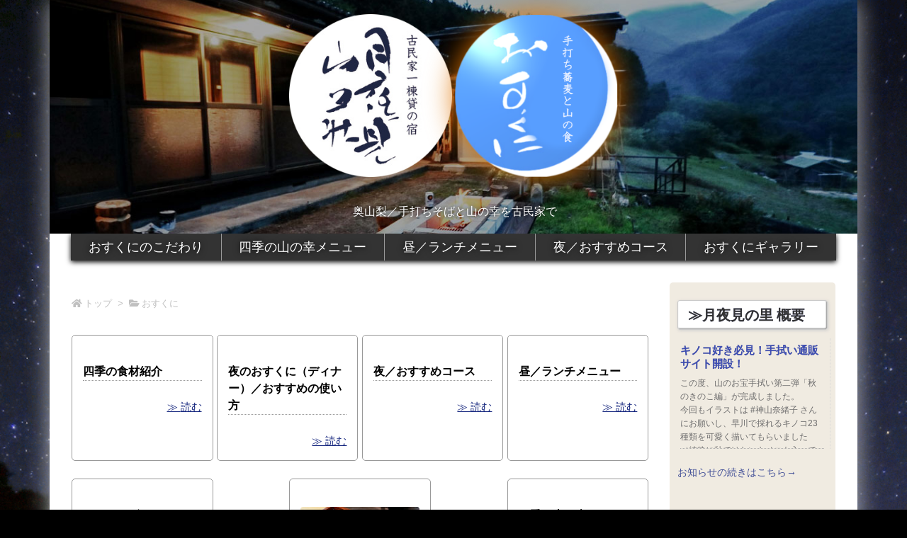

--- FILE ---
content_type: text/html; charset=UTF-8
request_url: https://tsukuyomi-osukuni.com/category/osukuni
body_size: 29177
content:
<!DOCTYPE html>
<html class="no-js" lang="ja" itemscope itemtype="https://schema.org/WebPage">
<head prefix="og: http://ogp.me/ns# article: http://ogp.me/ns/article# fb: http://ogp.me/ns/fb#">
<meta charset="UTF-8" />
<meta http-equiv="X-UA-Compatible" content="IE=edge" />
<meta name="viewport" content="width=device-width, initial-scale=1, user-scalable=yes" />
<title>おすくに | 【公式HP】月夜見山荘／おすくに</title>
<meta name='robots' content='max-image-preview:large' />
<!-- Jetpack Site Verification Tags -->
<meta name="google-site-verification" content="ulkLD9vByF0PAtOHE-FkM7Auam2rJobn9m-63WcBPp0" />
<link rel='dns-prefetch' href='//ajax.googleapis.com' />
<link rel='dns-prefetch' href='//stats.wp.com' />
<link rel='preconnect' href='//c0.wp.com' />
<link rel='dns-prefetch' href='//use.fontawesome.com' />
<link rel="canonical" href="https://tsukuyomi-osukuni.com/category/osukuni" />
<link rel="pingback" href="https://tsukuyomi-osukuni.com/tsuku_wp/xmlrpc.php" />
<link rel="manifest" href="https://tsukuyomi-osukuni.com/luxe-manifest.json" />
<link rel="alternate" type="application/rss+xml" title="【公式HP】月夜見山荘／おすくに RSS Feed" href="https://tsukuyomi-osukuni.com/feed" />
<link rel="alternate" type="application/atom+xml" title="【公式HP】月夜見山荘／おすくに Atom Feed" href="https://tsukuyomi-osukuni.com/feed/atom" />
<!-- Global site tag (gtag.js) - Google Analytics アナリティクス -->
<script async src="https://www.googletagmanager.com/gtag/js?id=UA-150965658-1"></script>
<script>
  window.dataLayer = window.dataLayer || [];
  function gtag(){dataLayer.push(arguments);}
  gtag('js', new Date());
  gtag('config', 'UA-150965658-1');</script>
<link rel="preload" as="font" type="font/woff" href="//tsukuyomi-osukuni.com/tsuku_wp/wp-content/themes/luxech/fonts/icomoon/fonts/icomoon.woff" crossorigin />
<meta name="description" content="【公式HP】月夜見山荘／おすくに | おすくにカテゴリー記事一覧" />
<meta name="keywords" content="おすくに" />
<meta name="theme-color" content="#4285f4">
<meta property="og:type" content="website" />
<meta property="og:url" content="https://tsukuyomi-osukuni.com/" />
<meta property="og:title" content="おすくに | 【公式HP】月夜見山荘／おすくに" />
<meta property="og:description" content="【公式HP】月夜見山荘／おすくに | おすくにカテゴリー記事一覧" />
<meta property="og:image" content="https://tsukuyomi-osukuni.com/tsuku_wp/wp-content/uploads/2020/03/サムネイル.jpg" />
<meta property="og:image:width" content="615" />
<meta property="og:image:height" content="327" />
<meta property="og:site_name" content="【公式HP】月夜見山荘／おすくに" />
<meta property="og:locale" content="ja_JP" />
<meta name="twitter:card" content="summary" />
<meta name="twitter:domain" content="tsukuyomi-osukuni.com" />
<style id='wp-img-auto-sizes-contain-inline-css'>
img:is([sizes=auto i],[sizes^="auto," i]){contain-intrinsic-size:3000px 1500px}
/*# sourceURL=wp-img-auto-sizes-contain-inline-css */</style>
<noscript><link rel="stylesheet" id="nav-css" href="//tsukuyomi-osukuni.com/tsuku_wp/wp-content/themes/luxeritas/styles/nav.min.css?v=1577021074" media="all" /></noscript>
<noscript><link rel="stylesheet" id="async-css" href="//tsukuyomi-osukuni.com/tsuku_wp/wp-content/themes/luxeritas/style.async.min.css?v=1726875444" media="all" /></noscript>
<link rel="stylesheet" id="beds24-css" href="//tsukuyomi-osukuni.com/tsuku_wp/wp-content/plugins/beds24-online-booking/theme-files/beds24.css" media="all" />
<link rel="stylesheet" id="jquery-style-css" href="//ajax.googleapis.com/ajax/libs/jqueryui/1.8.2/themes/smoothness/jquery-ui.css" media="all" />
<link rel="stylesheet" id="fancybox-css" href="//tsukuyomi-osukuni.com/tsuku_wp/wp-content/plugins/easy-fancybox/fancybox/1.5.4/jquery.fancybox.min.css" media="screen" />
<style id='luxech-inline-css'>
/*! Luxeritas WordPress Theme 3.7.0.2 - free/libre wordpress platform
 * @copyright Copyright (C) 2015 Thought is free. */*,*:before,*:after{box-sizing:border-box}@-ms-viewport{width:device-width}a:not([href]):not([tabindex]),a:not([href]):not([tabindex]):hover,a:not([href]):not([tabindex]):focus{color:inherit;text-decoration:none}a:not([href]):not([tabindex]):focus{outline:0}h1{font-size:2em;margin:.67em 0}small{font-size:80%}img{border-style:none;vertical-align:middle}hr{box-sizing:content-box;height:0;overflow:visible;margin-top:1rem;margin-bottom:1rem;border:0}pre{margin-top:0;margin-bottom:1rem;overflow:auto;-ms-overflow-style:scrollbar}code,pre{font-family:monospace,monospace;font-size:1em}ul ul,ol ul,ul ol,ol ol{margin-bottom:0}p{margin-top:0;margin-bottom:1rem}button{border-radius:0}button:focus{outline:1px dotted;outline:5px auto -webkit-focus-ring-color}input,button,select,optgroup,textarea{margin:0;font-family:inherit;font-size:inherit;line-height:inherit}button,input{overflow:visible}button,select{text-transform:none}button,html [type=button],[type=reset],[type=submit]{-webkit-appearance:button}button::-moz-focus-inner,[type=button]::-moz-focus-inner,[type=reset]::-moz-focus-inner,[type=submit]::-moz-focus-inner{padding:0;border-style:none}input[type=radio],input[type=checkbox]{box-sizing:border-box;padding:0}[type=number]::-webkit-inner-spin-button,[type=number]::-webkit-outer-spin-button{height:auto}[type=search]{outline-offset:-2px;-webkit-appearance:none}[type=search]::-webkit-search-cancel-button,[type=search]::-webkit-search-decoration{-webkit-appearance:none}textarea{overflow:auto;resize:vertical}label{display:inline-block;margin-bottom:.5rem}h1,h2,h3,h4,h5,h6{margin-top:0;margin-bottom:.5rem;font-family:inherit;font-weight:500;line-height:1.2;color:inherit}.container{width:100%;margin-right:auto;margin-left:auto}@media (min-width:768px){.container{max-width:720px}}@media (min-width:992px){.container{max-width:960px}}@media (min-width:1200px){.container{max-width:1140px}}.col-4,.col-6,.col-12{float:left;position:relative;width:100%;min-height:1px;padding-right:15px;padding-left:15px}.col-12{-webkit-box-flex:0;-ms-flex:0 0 100%;flex:0 0 100%;max-width:100%}.col-6{-webkit-box-flex:0;-ms-flex:0 0 50%;flex:0 0 50%;max-width:50%}.col-4{-webkit-box-flex:0;-ms-flex:0 0 33.333333%;flex:0 0 33.333333%;max-width:33.333333%}.clearfix:after{display:block;clear:both;content:""}.pagination{display:-webkit-box;display:-ms-flexbox;display:flex;padding-left:0;list-style:none;border-radius:.25rem}table{border-collapse:collapse}caption{padding-top:.75rem;padding-bottom:.75rem;color:#6c757d;text-align:left;caption-side:bottom}th{text-align:left}.fa,.fas,.far,.fal,.fad,.fab{-moz-osx-font-smoothing:grayscale;-webkit-font-smoothing:antialiased;display:inline-block;font-style:normal;font-variant:normal;text-rendering:auto;line-height:1}.fa-fw{text-align:center;width:1.25em}.fa-pull-left{float:left}.fa-pull-right{float:right}.fa.fa-pull-left,.fas.fa-pull-left,.far.fa-pull-left,.fal.fa-pull-left,.fab.fa-pull-left{margin-right:.3em}.fa.fa-pull-right,.fas.fa-pull-right,.far.fa-pull-right,.fal.fa-pull-right,.fab.fa-pull-right{margin-left:.3em}.fa-spin{-webkit-animation:fa-spin 2s infinite linear;animation:fa-spin 2s infinite linear}@-webkit-keyframes fa-spin{0%{-webkit-transform:rotate(0deg);transform:rotate(0deg)}100%{-webkit-transform:rotate(360deg);transform:rotate(360deg)}}@keyframes fa-spin{0%{-webkit-transform:rotate(0deg);transform:rotate(0deg)}100%{-webkit-transform:rotate(360deg);transform:rotate(360deg)}}.fa-rotate-180{-ms-filter:'progid:DXImageTransform.Microsoft.BasicImage(rotation=2)';-webkit-transform:rotate(180deg);transform:rotate(180deg)}.fa-angle-double-left:before{content:'\f100'}.fa-angle-double-right:before{content:'\f101'}.fa-angle-double-up:before{content:'\f102'}.fa-angle-down:before{content:'\f107'}.fa-arrow-circle-up:before{content:'\f0aa'}.fa-arrow-left:before{content:'\f060'}.fa-arrow-right:before{content:'\f061'}.fa-arrow-up:before{content:'\f062'}.fa-bars:before{content:'\f0c9'}.fa-calendar-alt:before{content:'\f073'}.fa-caret-right:before{content:'\f0da'}.fa-caret-square-up:before{content:'\f151'}.fa-caret-up:before{content:'\f0d8'}.fa-chevron-circle-up:before{content:'\f139'}.fa-chevron-down:before{content:'\f078'}.fa-chevron-up:before{content:'\f077'}.fa-clock:before{content:'\f017'}.fa-comment:before{content:'\f075'}.fa-comments:before{content:'\f086'}.fa-exchange-alt:before{content:'\f362'}.fa-exclamation-triangle:before{content:'\f071'}.fa-external-link-square-alt:before{content:'\f360'}.fa-facebook-f:before{content:'\f39e'}.fa-file:before{content:'\f15b'}.fa-file-alt:before{content:'\f15c'}.fa-folder:before{content:'\f07b'}.fa-folder-open:before{content:'\f07c'}.fa-get-pocket:before{content:'\f265'}.fa-google-plus-g:before{content:'\f0d5'}.fa-home:before{content:'\f015'}.fa-id-card:before{content:'\f2c2'}.fa-instagram:before{content:'\f16d'}.fa-link:before{content:'\f0c1'}.fa-linkedin-in:before{content:'\f0e1'}.fa-list:before{content:'\f03a'}.fa-minus-square:before{content:'\f146'}.fa-pencil-alt:before{content:'\f303'}.fa-pinterest-p:before{content:'\f231'}.fa-plus-square:before{content:'\f0fe'}.fa-redo-alt:before{content:'\f2f9'}.fa-reply-all:before{content:'\f122'}.fa-rss:before{content:'\f09e'}.fa-search:before{content:'\f002'}.fa-share-alt:before{content:'\f1e0'}.fa-smile:before{content:'\f118'}.fa-spinner:before{content:'\f110'}.fa-sync-alt:before{content:'\f2f1'}.fa-tag:before{content:'\f02b'}.fa-tags:before{content:'\f02c'}.fa-th-list:before{content:'\f00b'}.fa-times:before{content:'\f00d'}.fa-twitter:before{content:'\f099'}.fa-youtube:before{content:'\f167'}@font-face{font-family:'Font Awesome 5 Brands';font-style:normal;font-weight:400;font-display:swap;src:url('//use.fontawesome.com/releases/v5.10.1/webfonts/fa-brands-400.eot');src:url('//use.fontawesome.com/releases/v5.10.1/webfonts/fa-brands-400.eot') format('embedded-opentype'),url('//use.fontawesome.com/releases/v5.10.1/webfonts/fa-brands-400.woff2') format('woff2'),url('//use.fontawesome.com/releases/v5.10.1/webfonts/fa-brands-400.woff') format('woff'),url('//use.fontawesome.com/releases/v5.10.1/webfonts/fa-brands-400.ttf') format('truetype'),url('//use.fontawesome.com/releases/v5.10.1/webfonts/fa-brands-400.svg#fontawesome') format('svg')}.fab{font-family:'Font Awesome 5 Brands'}@font-face{font-family:'Font Awesome 5 Free';font-style:normal;font-weight:400;font-display:swap;src:url('//use.fontawesome.com/releases/v5.10.1/webfonts/fa-regular-400.eot');src:url('//use.fontawesome.com/releases/v5.10.1/webfonts/fa-regular-400.eot') format('embedded-opentype'),url('//use.fontawesome.com/releases/v5.10.1/webfonts/fa-regular-400.woff2') format('woff2'),url('//use.fontawesome.com/releases/v5.10.1/webfonts/fa-regular-400.woff') format('woff'),url('//use.fontawesome.com/releases/v5.10.1/webfonts/fa-regular-400.ttf') format('truetype'),url('//use.fontawesome.com/releases/v5.10.1/webfonts/fa-regular-400.svg#fontawesome') format('svg')}.far{font-family:'Font Awesome 5 Free';font-weight:400}@font-face{font-family:'Font Awesome 5 Free';font-style:normal;font-weight:900;font-display:swap;src:url('//use.fontawesome.com/releases/v5.10.1/webfonts/fa-solid-900.eot');src:url('//use.fontawesome.com/releases/v5.10.1/webfonts/fa-solid-900.eot') format('embedded-opentype'),url('//use.fontawesome.com/releases/v5.10.1/webfonts/fa-solid-900.woff2') format('woff2'),url('//use.fontawesome.com/releases/v5.10.1/webfonts/fa-solid-900.woff') format('woff'),url('//use.fontawesome.com/releases/v5.10.1/webfonts/fa-solid-900.ttf') format('truetype'),url('//use.fontawesome.com/releases/v5.10.1/webfonts/fa-solid-900.svg#fontawesome') format('svg')}.fa,.fas{font-family:'Font Awesome 5 Free';font-weight:900}@font-face{font-family:'icomoon';src:url('/tsuku_wp/wp-content/themes/luxech/fonts/icomoon/fonts/icomoon.eot');src:url('/tsuku_wp/wp-content/themes/luxech/fonts/icomoon/fonts/icomoon.eot') format('embedded-opentype'),url('/tsuku_wp/wp-content/themes/luxech/fonts/icomoon/fonts/icomoon.woff') format('woff'),url('/tsuku_wp/wp-content/themes/luxech/fonts/icomoon/fonts/icomoon.ttf') format('truetype'),url('/tsuku_wp/wp-content/themes/luxech/fonts/icomoon/fonts/icomoon.svg') format('svg');font-weight:400;font-style:normal;font-display:swap}[class^=ico-],[class*=" ico-"]{font-family:'icomoon' !important;speak:none;font-style:normal;font-weight:400;font-variant:normal;text-transform:none;line-height:1;-webkit-font-smoothing:antialiased;-moz-osx-font-smoothing:grayscale}.ico-feedly:before{content:"\e600"}.ico-feedly-o:before{content:"\e601"}.ico-feedly-square:before{content:"\e602"}.ico-line:before{content:"\e700"}.ico-line-square:before{content:"\e701"}*{margin:0;padding:0}a:hover,.term img,a:hover,.term img:hover{transition:opacity .3s,transform .5s}a:hover img{opacity:.8}hr{border-top:1px dotted #999}img,video,object,canvas{max-width:100%;height:auto;box-sizing:content-box}.no-js img.lazy{display:none!important}pre,ul,ol{margin:0 0 1.6em}pre{margin-bottom:30px}blockquote,.wp-block-quote{display:block;position:relative;overflow:hidden;margin:1.6em 5px;padding:25px;font-size:1.4rem;background:#fdfdfd;border:0;border-radius:6px;box-shadow:0 5px 5px 0 rgba(18,63,82,.035),0 0 0 1px rgba(176,181,193,.2)}blockquote:after{content:"\275b\275b";display:block;position:absolute;font-family:Arial,sans-serif;font-size:200px;line-height:1em;left:-25px;top:-15px;opacity:.04}blockquote cite,.wp-block-quote cite{display:block;text-align:right;font-family:serif;font-size:.9em;font-style:oblique}.wp-block-quote:not(.is-large):not(.is-style-large){border:0}blockquote ol:first-child,blockquote p:first-child,blockquote ul:first-child{margin-top:5px}blockquote ol:last-child,blockquote p:last-child,blockquote ul:last-child{margin-bottom:5px}[type=submit],[type=text],[type=email],.reply a{display:inline;line-height:1;vertical-align:middle;padding:12px 12px 11px;max-width:100%}.reply a,[type=submit],div[class$=-w] ul[class*=sns] li a,.widget_categories select,.widget_archive select{color:#333;font-weight:400;background:#fff;border:1px solid #ddd}div[class$=-w] ul[class*=sns] li a{color:#666;background:#fbfbfb;border:1px solid #ccc}option,textarea,[type=text],[type=email],[type=search]{color:inherit;background:#fff;border:1px solid #ddd}[type=search]{-webkit-appearance:none;outline-offset:-2px;line-height:1;border-radius:0}[type=search]::-webkit-search-cancel-button,[type=search]::-webkit-search-decoration{display:none}textarea{padding:8px;max-width:100%}.cboth{clear:both}.bold{font-weight:700}.wp-caption{margin-bottom:1.6em;max-width:100%}.wp-caption img[class*=wp-image-]{display:block;margin:0}.post .wp-caption-text,.post .wp-caption-dd{font-size:1.2rem;line-height:1.5;margin:0;padding:.5em 0}.sticky .posted-on{display:none}.bypostauthor>article .fn:after{content:"";position:relative}.screen-reader-text{clip:rect(1px,1px,1px,1px);height:1px;overflow:hidden;position:absolute !important;width:1px}strong{font-weight:700}em{font-style:italic}.alignleft{display:inline;float:left}.alignright{display:inline;float:right}.aligncenter{display:block;margin-right:auto;margin-left:auto}blockquote.alignleft,.wp-caption.alignleft,img.alignleft{margin:.4em 1.6em 1.6em 0}blockquote.alignright,.wp-caption.alignright,img.alignright{margin:.4em 0 1.6em 1.6em}blockquote.aligncenter,.wp-caption.aligncenter,img.aligncenter{clear:both;margin-top:.4em;margin-bottom:1.6em}.wp-caption.alignleft,.wp-caption.alignright,.wp-caption.aligncenter{margin-bottom:1.2em}img[class*=wp-image-],img[class*=attachment-]{max-width:100%;height:auto}.gallery-item{display:inline-block;text-align:left;vertical-align:top;margin:0 0 1.5em;padding:0 1em 0 0;width:50%}.gallery-columns-1 .gallery-item{width:100%}.gallery-columns-2 .gallery-item{max-width:50%}@media screen and (min-width:30em){.gallery-item{max-width:25%}.gallery-columns-1 .gallery-item{max-width:100%}.gallery-columns-2 .gallery-item{max-width:50%}.gallery-columns-3 .gallery-item{max-width:33.33%}.gallery-columns-4 .gallery-item{max-width:25%}}.gallery-caption{display:block;font-size:1.2rem;line-height:1.5;padding:.5em 0}.wp-block-image{margin:0 0 1.6em}#head-in{padding-top:28px;background:#fff}.band{position:absolute;top:0;left:0;right:0}div[id*=head-band]{margin:auto;height:34px;line-height:34px;overflow:hidden;background:#fff;border-bottom:1px solid #ddd}.band-menu{position:relative;margin:auto}.band-menu ul{font-size:1px;margin:0 -5px 0 0;position:absolute;right:10px;list-style:none}.band-menu li{display:inline-block;vertical-align:middle;font-size:1.2rem;margin:0 3px;line-height:1}.band-menu li a{color:#111;text-decoration:none}.band-menu li a:hover{color:#09f}.band-menu .menu-item a:before{display:inline;margin:5px;line-height:1;font-family:'Font Awesome 5 Free';content:"\f0da";font-weight:900}div[id*=head-band] .snsf{display:block;min-width:28px;height:20px;margin:-2px -6px 0 0;text-align:center}div[id*=head-band] .snsf a{display:block;height:100%;width:100%;text-decoration:none;letter-spacing:0;font-family:Verdana,Arial,Helvetica,Roboto;padding:4px;border-radius:2px}#sitename{display:inline-block;max-width:100%;margin:0 0 12px;font-size:2.8rem;line-height:1.4}#sitename a{color:inherit;text-decoration:none}.desc{line-height:1.4}.info{padding:20px 10px;overflow:hidden}.logo,.logo-up{margin:15px auto -10px auto;text-align:center}.logo-up{margin:15px auto 0 auto}#header .head-cover{margin:auto}#header #gnavi,#foot-in{margin:auto}#nav{margin:0;padding:0;border-top:1px solid #ddd;border-bottom:1px solid #ddd;position:relative;z-index:20}#nav,#gnavi ul,#gnavi li a,.mobile-nav{color:#111;background:#fff}#gnavi .mobile-nav{display:none}#gnavi .nav-menu{display:block}#gnavi ul{margin:0;text-indent:0;white-space:nowrap}#gnavi li,#gnavi li a{display:block;text-decoration:none;text-align:center}#gnavi li{float:left;position:relative;list-style-type:none}#gnavi li:hover>a,#gnavi li:hover>a>span,div.mobile-nav:hover,ul.mobile-nav li:hover{color:#fff;background:#09f}#gnavi li ul{display:none}#gnavi .current-menu-item>a,#gnavi .current-menu-ancestor>a,#gnavi .current_page_item>a,#gnavi .current_page_ancestor>a{background:none repeat scroll 0 0 #000;color:#fff}@media (min-width:992px){#gnavi ul{display:-webkit-box;display:-ms-flexbox;display:flex;-ms-flex-wrap:wrap;flex-wrap:wrap}#gnavi li{-webkit-box-flex:0 0 auto;-ms-flex:0 0 auto;flex:0 0 auto;min-width:1px;background:#09f}#gnavi div>ul>li{background:0 0}#gnavi li span{display:block}#gnavi div>ul>li>a>span{transition:.4s;border-bottom:0;padding:16px 18px}#gnavi li>ul{display:none;margin:0;padding:1px 0 0;border-right:1px solid #ddd;border-left:1px solid #ddd;background:0 0;position:absolute;top:100%;z-index:1}#gnavi li li{width:100%;min-width:160px}#gnavi li li span{border-bottom:1px solid #ddd;font-size:1.3rem;padding:10px 15px;width:100%;text-align:left}#gnavi li li ul{padding:0;border-top:1px solid #ddd;overflow:hidden;top:-1px;left:100%}#gnavi ul ul>li[class*=children]>a>span:after{font-family:'Font Awesome 5 Free';content:"\f0da";font-weight:900;position:absolute;right:6px}}@media (max-width:991px){#gnavi ul.mobile-nav{display:table;table-layout:fixed;width:100%;margin:0;border:0}#gnavi div.mobile-nav{display:block;padding:8px 20px;cursor:pointer}#gnavi .mobile-nav li{display:table-cell;text-align:center;padding:8px 10px;border:0;float:none}#gnavi .mobile-nav li i{font-size:1.8rem;font-style:normal}#gnavi ul{display:none;border:0;border-bottom:solid 1px #ddd}#gnavi li{display:block;float:none;width:100%;padding-left:0;text-align:left;line-height:1.2;border-top:1px solid #ddd;list-style:disc inside}#gnavi li:hover>a>span{background:0 0}#gnavi p{letter-spacing:0;font-size:1.2rem;line-height:1;margin:6px 0 0}}#primary{border:1px solid transparent}#section,.grid{margin:0 10px 20px 0}.grid{padding:45px 68px;background:#fff;border:1px solid #ddd}#breadcrumb{margin:20px 0 15px;padding:10px}#breadcrumb,#breadcrumb a{color:#111;text-decoration:none}#breadcrumb a:hover{text-decoration:underline}#breadcrumb h1,#breadcrumb li{display:inline;list-style-type:none;font-size:1.3rem}#breadcrumb i{margin-right:3px}#breadcrumb i.arrow{margin:0 8px}.term{margin-right:10px}.term img{float:left;max-width:40%;height:auto;margin-bottom:15px;background:inherit;border:1px solid #ddd;border-radius:4px;box-shadow:0 0 2px 1px rgba(255,255,255,1) inset}.term img:hover{border-color:#06c}#related .term img{padding:1px;width:100px;height:100px}.read-more-link,.read-more-link i{text-decoration:underline}#list .toc{margin:0 0 25px}#list .excerpt{margin:0 0 12px;line-height:1.8}.exsp{display:inline}#list .read-more{clear:both;line-height:1;margin:35px 0 30px;text-align:right}#list .read-more{margin:0}@media (max-width:575px){.read-more-link{color:inherit;background:#fafafa;border:1px solid #aaa}.read-more-link:hover{color:#dc143c;background:#f0f0f0;text-decoration:none}}.meta,.post .meta{margin:0;font-size:1.4rem;color:#111;margin-bottom:35px;line-height:1.6;vertical-align:middle;padding:16px 0}.meta a{color:#111;text-decoration:underline}.meta i{margin:0 5px 0 10px}.meta i:first-child{margin-left:0}.meta-box{margin:30px 10px}.toc .meta-u,.post .meta-u{line-height:1.4;background:0 0;border:0;margin:0 0 10px;padding:0}.post .meta-u{overflow:hidden;text-align:right}#paging{margin:auto;text-align:center}#paging ul{padding:0}#paging i{font-weight:700}#paging .not-allow i{font-weight:400;opacity:.3}.pagination{display:-webkit-box;display:-ms-flexbox;display:flex;-webkit-box-pack:center;-ms-flex-pack:center;justify-content:center;margin:0}.pagination li{-webkit-box-flex:1 1 42px;-ms-flex:1 1 42px;flex:1 1 42px;max-width:42px;min-width:27px;float:left}.pagination>li>a,.pagination>li>span{display:inline-block;width:100%;padding:6px 0;color:inherit;background:#fff;border:1px solid #ddd;border-right:0}.pagination>li:last-child>a,.pagination>li:last-child>span,.pagination>.not-allow:first-child>span:hover{border-right:1px solid #ddd}.pagination>.active>span,.pagination>li>a:hover{color:#fff;background:#dc143c}.pagination>.active>span:hover,.pagination>.not-allow>span:hover{cursor:text}.post #paging{margin:20px 0 40px}.post{font-size:1.6rem;line-height:1.8}.post p{margin:1.3em 0}.post a{text-decoration:underline}.post h2,.post h3,.post h4,.post h5,.post h6{line-height:1.4;margin-top:35px;margin-bottom:30px}.post h1:first-child{margin-top:0}.post h2:first-child,.post h3:first-child{margin-top:30px}.post h2{border-left:8px solid #999;font-size:2.4rem;padding:8px 20px}.post h3{font-size:2.2rem;padding:2px 15px;margin-left:5px;border-left:2px #999 solid}.post h4{font-size:1.8rem;padding:0 12px;border:0;border-left:solid 12px #999}.post table{margin-bottom:30px}.post td,.post th{padding:8px 10px;border:1px solid #ddd}.post th{text-align:center;background:#f5f5f5}.post ul,.post ol{padding:0 0 0 30px}.post .vcard{text-align:right}.post .vcard i{margin-right:8px}.entry-title,#front-page-title{font-size:2.8rem;line-height:1.5;background:0 0;border:none;margin:0 0 10px;padding:0}.entry-title a{color:inherit;text-decoration:none}.entry-title a:hover{color:#dc143c}#sns-tops{margin:-25px 0 45px}#sns-bottoms{margin:16px 0 0}#bottom-area #sns-bottoms{margin-bottom:0}.sns-msg h2{display:inline-block;margin:0 0 0 5px;padding:0 8px;line-height:1;font-size:1.6rem;background:0 0;border:none;border-bottom:5px solid #ccc}#pnavi{clear:both;padding:0;border:1px solid #ddd;background:#fff;height:auto;overflow:hidden}#pnavi .next,#pnavi .prev{position:relative}#pnavi .next{text-align:right;border-bottom:1px solid #ddd}#pnavi i{font-size:2.2rem}#pnavi .next-arrow,#pnavi .prev-arrow{font-size:1.6rem;position:absolute;top:10px}#pnavi .next-arrow{left:20px}#pnavi .prev-arrow{right:20px}#pnavi .ntitle,#pnavi .ptitle{margin-top:32px}#pnavi img{height:100px;width:100px;border:1px solid #ddd;border-radius:8px}#pnavi a{display:block;padding:15px 30px;overflow:hidden;text-decoration:none;color:#999;min-height:132px}#pnavi a:hover{color:#dc143c}#pnavi a>img,#pnavi a:hover>img{transition:opacity .4s,transform .4s}#pnavi a:hover>img{border-color:#337ab7}#pnavi .block-span{display:block;margin-top:35px}#pnavi .next img,#pnavi .no-img-next i{float:right;margin:0 0 0 10px}#pnavi .prev img,#pnavi .no-img-prev i{float:left;margin:0 10px 0 0}#pnavi i.navi-home,#pnavi .no-img-next i,#pnavi .no-img-prev i{height:100px}#pnavi i.navi-home{font-size:96px;padding:2px 0 2px 25px}#pnavi .no-img-next i,#pnavi .no-img-prev i{font-size:70px;padding:15px 0 15px 25px}@media (min-width:1200px),(min-width:540px) and (max-width:991px){#pnavi .next,#pnavi .prev,#pnavi .next a,#pnavi .prev a{padding-bottom:32767px;margin-bottom:-32752px}#pnavi .next,#pnavi .prev{margin-bottom:-32767px;width:50%}#pnavi .next{float:right;border-left:1px solid #ddd}}.related,.discussion,.tb{font-size:2.4rem;line-height:2;margin:0 0 15px}.related i,.discussion i,.tb i{margin-right:10px}#related{padding:0}#related .term img{float:left;margin:8px 10px 8px 0}#related h3{font-size:1.6rem;font-weight:700;padding:0;margin:10px 0 10px 10px;border:none}#related h3 a{color:inherit;text-decoration:none;line-height:1.6}#related h3 a:hover{color:#09f}#related .toc{padding:10px 0;border-top:1px dotted #ccc}#related .toc:first-child{border-top:none}#related .excerpt p{display:inline;opacity:.7;font-size:1.3rem}#comments h3{font-size:1.6rem;border:none;padding:10px 0;margin-bottom:10px}#comments h3 i{font-size:2.2rem;margin-right:10px}.comments-list,.comments-list li{border-bottom:1px solid #ddd}.comments-list li{margin-bottom:20px}.comments-list .comment-body{padding-bottom:20px}.comments-list li:last-child{margin-bottom:0;padding-bottom:0;border:none}#comments p{font-size:1.4rem;margin:20px 0}#comments label{display:block}.comment-author.vcard .avatar{display:block;float:left;margin:0 10px 20px 0}.comment-meta{margin-bottom:40px}.comment-meta:after{content:" ";clear:both}.fn{line-height:1.6;font-size:1.5rem}.says{margin-left:10px}.commentmetadata{font-size:1.4rem;height:15px;padding:10px 10px 10px 0}.reply a{display:block;text-decoration:none;text-align:center;width:65px;margin:0 0 0 auto}.comments-list{padding-left:0;list-style-type:none}.comments-list li.depth-1>ul.children{padding-left:30px}.comments-list li{list-style-type:none}#comments .no-comments{margin:0 0 20px;padding:10px 20px 30px;border-bottom:1px solid #ddd}#c-paging{text-align:center;padding:0 0 20px;border-bottom:1px solid #ccc}#commentform{display:-webkit-box;display:-ms-flexbox;display:flex;-webkit-flex-wrap:wrap;-ms-flex-wrap:wrap;flex-wrap:wrap}#commentform p{margin:0 0 20px}#respond{font-size:1.6rem}#commentform .tags{padding:10px;font-size:1.3rem}.comment-form-author{-webkit-flex:0 1 35%;-ms-flex:0 1 35%;flex:0 1 35%}.comment-form-email{-webkit-flex:1 0 64%;-ms-flex:1 0 64%;flex:1 0 64%;padding-left:10px}#commentform input,#comments textarea,[class^=comment-form-]{margin:0;width:100%}#comments .comment-form-cookies-consent{display:table}#comments .comment-form-cookies-consent *{display:table-cell;margin:5px 5px 20px 0;width:auto}#comments .form-submit{margin:0}#comments [type=submit]{color:#fff;background:#666;padding:18px 18px 17px;cursor:pointer}#comments [type=submit]:hover{background:#dc143c}#trackback input{width:100%;margin:0 0 10px}#list-title{margin:0 0 40px;font-size:2.8rem;font-weight:400}#section .grid #list-title{margin:0}div[id*=side-],#col3{padding:20px 0;border:1px solid #ddd;background:#fff}#side .widget,#col3 .widget{word-break:break-all;margin:0 6px;padding:20px 7px;border:1px solid transparent}#side ul,#col3 ul{margin-bottom:0}#side ul li,#col3 ul li{list-style-type:none;line-height:2;margin:0;padding:0}#side ul li li,#col3 ul li li{margin-left:16px}#side h3,#col3 h3,#side h4,#col3 h4{font-size:1.8rem;font-weight:700;color:#111;margin:4px 0 20px;padding:4px 0}.search-field{border:1px solid #bbb}#wp-calendar{background:#fff}#wp-calendar caption{color:inherit;background:#fff}#wp-calendar #today{background:#ffec67}#wp-calendar .pad{background:#fff9f9}#footer{clear:both;background:#fff;border-top:1px solid #ddd;z-index:10}.row{margin:0}#foot-in{padding:25px 0}#foot-in a{color:#111}#foot-in h4{font-size:1.8rem;font-weight:700;margin:15px 0;padding:4px 10px;border-left:8px solid #999}#foot-in ul li{list-style-type:none;line-height:1.8;margin:0 10px;padding:0}#foot-in ul li li{margin-left:15px}#copyright{font-size:1.2rem;padding:20px 0;color:#111;background:#fff;clear:both}#footer .copy{font-size:1.2rem;line-height:1;margin:20px 0 0;text-align:center}#footer .copy a{color:inherit}#footer #thk{margin:20px 0;white-space:nowrap;font-size:1.1rem;word-spacing:-1px}#page-top{position:fixed;bottom:14px;right:14px;font-weight:700;background:#656463;text-decoration:none;color:#fff;padding:16px 20px;text-align:center;cursor:pointer;transition:.8s;opacity:0;visibility:hidden;z-index:99}#page-top:hover{opacity:1!important}.i-video,.i-embed{display:block;position:relative;overflow:hidden}.i-video{padding-top:25px;padding-bottom:56.25%}.i-video iframe,.i-video object,.i-video embed{position:absolute;top:0;left:0;height:100%;width:100%}.i-embed iframe{width:100%}.head-under{margin-top:20px}.head-under,.post-title-upper,.post-title-under{margin-bottom:20px}.posts-under-1{padding:20px 0}.posts-under-2{padding-bottom:40px}#sitemap li{border-left:1px solid #000}.recentcomments a{display:inline;padding:0;margin:0}#main{-webkit-box-flex:0 1 772px;-ms-flex:0 1 772px;flex:0 1 772px;max-width:772px;min-width:1px;float:left}#side{-webkit-box-flex:0 0 366px;-ms-flex:0 0 366px;flex:0 0 366px;width:366px;min-width:1px;float:right}@media (min-width:992px){#primary,#field{display:-webkit-box;display:-ms-flexbox;display:flex}#breadcrumb,.head-cover{display:block !important}#sitename img{margin:0}}@media screen and (min-width:768px){.logo,#head-band-in,div[id*=head-band] .band-menu,#header .head-cover,#header #gnavi,#foot-in{max-width:720px}}@media screen and (min-width:992px){.logo,#head-band-in,div[id*=head-band] .band-menu,#header .head-cover,#header #gnavi,#foot-in{max-width:960px}}@media screen and (min-width:992px) and (max-width:1199px){#main{-webkit-box-flex:0 1 592px;-ms-flex:0 1 592px;flex:0 1 592px;max-width:592px;min-width:1px}}@media screen and (min-width:1200px){.logo,#head-band-in,div[id*=head-band] .band-menu,#header .head-cover,#header #gnavi,#foot-in{max-width:1140px}#list .term img{width:auto;height:auto;margin-right:20px}}@media screen and (max-width:1199px){#list .term img{max-width:40%;height:auto;margin-right:20px}}@media print,(max-width:991px){#primary,#main,#side{display:block;width:100%;float:none;clear:both}div[id*=head-band]{padding:0 5px}#header #gnavi{padding-left:0;padding-right:0}#main{margin-bottom:30px}#section{margin-right:0}.grid,#side .widget,#col3 .widget{padding-left:20px;padding-right:20px}.grid{margin:0 0 20px}#side .widget,#col3 .widget{margin-left:0;margin-right:0}#related .toc{margin-right:15px}.comments-list li.depth-1>ul.children{padding-left:0}#foot-in{padding:0}#foot-in .col-xs-4,#foot-in .col-xs-6,#foot-in .col-xs-12{display:none}div[id*=side-]{margin-bottom:20px}#side-scroll{max-width:32767px}}@media (max-width:575px){.grid,#side .widget,#col3 .widget{padding-left:7px;padding-right:7px}.meta,.post .meta{font-size:1.2rem}#side li a,#col3 li a{padding:14px}#list .term img{max-width:30%;height:auto;margin:0 15px 25px 0}#list .excerpt{padding-left:0;margin:0 0 40px}.excerpt p{display:inline}.excerpt br{display:none}.read-more-link{display:block;clear:both;padding:12px;font-size:1.2rem;text-align:center;white-space:nowrap;overflow:hidden}.read-more-link,.read-more-link i{text-decoration:none}#list .term img{margin-bottom:30px}#list .read-more-link{margin:20px 0 0}#sitename{font-size:2.2rem}.entry-title,#front-page-title,.post h2,.post h3,.related,.discussion,.tb{font-size:1.8rem}[class^=comment-form-]{flex:0 0 100%;padding:0}#page-top{font-size:2rem;padding:8px 14px}.ptop{display:none}}div[id^=tile-],div[id^=card-]{display:-webkit-box;display:-ms-flexbox;display:flex;-ms-flex-wrap:wrap;flex-wrap:wrap;-webkit-box-pack:space-between;-ms-flex-pack:space-between;justify-content:space-between}div[id^=tile-] .toc,div[id^=card-] .toc{max-width:100%;width:100%}div[id^=tile-] .toc:not(#bottom-area):not(.posts-list-middle-widget):not(#bottom-area):not(.posts-list-under-widget),div[id^=card-] .toc:not(#bottom-area):not(.posts-list-middle-widget):not(#bottom-area):not(.posts-list-under-widget){position:relative;display:inline-block;vertical-align:top;min-width:1px}@media (min-width:1200px){#tile-4 .toc,#card-4 .toc{max-width:24.5%;width:24.5%}#tile-3 .toc,#card-3 .toc{max-width:32.5%;width:32.5%}#tile-2 .toc,#card-2 .toc{max-width:49%;width:49%}}@media (min-width:768px) and (max-width:1199px){#tile-4 .toc,#card-4 .toc{max-width:32.5%;width:32.5%}#tile-3 .toc,#card-3 .toc,#tile-2 .toc,#card-2 .toc{max-width:49%;width:49%}}@media (min-width:576px) and (max-width:767px){#tile-4 .toc,#card-4 .toc,#tile-3 .toc,#card-3 .toc,#tile-2 .toc,#card-2 .toc{max-width:49%;width:49%}}#list #bottom-area,#list .posts-list-under-widget{max-width:100%;width:100%}div[id^=tile-] .toc:not(#bottom-area):not(.posts-list-middle-widget):not(#bottom-area):not(.posts-list-under-widget){padding:15px}div[id^=card-] .toc:not(#bottom-area):not(.posts-list-middle-widget):not(#bottom-area):not(.posts-list-under-widget){padding:0 15px}div[id^=tile-] .meta,div[id^=card-] .meta{font-size:1.3rem;margin-bottom:10px}div[id^=tile-] .meta{margin-bottom:10px}div[id^=card-] .meta{margin-bottom:15px;padding:15px 10px 10px;border:none;border-bottom:1px solid #ddd}div[id^=tile-] .term,div[id^=card-] .term{margin:0}div[id^=card-] .term{max-width:40%;padding:0 20px 0 0;overflow:hidden;float:left}#list div[id^=tile-] .term img,#list div[id^=card-] .term img{max-width:100%;width:auto;height:auto}#list div[id^=tile-] .term img{box-sizing:border-box;float:none}#list div[id^=card-] .term img{border:none}#list div[id^=tile-] .exsp,#list div[id^=card-] .exsp{opacity:.6}#list div[id^=tile-] .excerpt,#list div[id^=card-] .excerpt{padding-bottom:30px;font-size:1.3rem;line-height:1.4}#list div[id^=card-] .excerpt{padding-bottom:10px}#list div[id^=tile-] .read-more{position:absolute;bottom:20px;right:15px;left:15px}#list div[id^=card-] .read-more{margin-bottom:20px}div[id^=tile-] h2,div[id^=card-] h2{font-size:1.6rem}div[class*=sns-]{margin:0;padding:0}div[class*=sns-] li{margin:5px 0;list-style-type:none;cursor:pointer}div[class*=sns-] .clearfix{padding:0}div[class*=sns-] i{max-width:16px}.snsb{display:-webkit-box;display:-ms-flexbox;display:flex;flex-wrap:wrap;padding:0;margin:0;letter-spacing:-.4em}.snsb li{margin-bottom:2px;letter-spacing:normal;white-space:nowrap;list-style-type:none;vertical-align:top}.sns-c .snsb li,.sns-w .snsb li{position:relative;max-width:94px;padding:1px;height:32px}.sns-c .snsb li a,.sns-w .snsb li a{display:block;position:relative;margin:auto;padding:9px 3px 0;height:32px;width:82px;line-height:1;font-family:Verdana,Arial,Helvetica,Roboto;font-size:1.3rem;letter-spacing:-1px;text-decoration:none;border-radius:3px}.sns-c .snsb li a{color:#fff;background:#000;box-shadow:1px 1px 3px 0 rgba(0,0,0,.3)}.sns-c .snsb li a:hover{color:#fff;opacity:.6}.sns-w .snsb li a:hover{background:#f8f8f8;opacity:.7}.sns-c .snsb li,.sns-w .snsb li{margin:3px 2px 0 0}.sns-n .snsb li:last-child{margin-right:0}.sns-c .fa-hatena,.sns-w .fa-hatena{font-weight:700;font-family:Verdana,Arial,Helvetica,Roboto}.sns-c .snsb a,.sns-w .snsb a{text-align:center}.sns-c .snsb i,.sns-w .snsb i{margin-right:2px}.sns-c .snsb .twitter a{background:#55acee}.sns-c .snsb .facebook a{background:#3b5998}.sns-c .snsb .linkedin a{background:#0479b4}.sns-c .snsb .pinit a{background:#bd081c}.sns-c .snsb .hatena a{background:#3875c4}.sns-c .snsb .pocket a{background:#ee4257}.sns-c .snsb .line a{background:#00c300}.sns-c .snsb .rss a{background:#fe9900}.sns-c .snsb .feedly a{background:#87bd33}.sns-c .snsb .cp-button a{background:#56350d}.sns-w .snsb .twitter a{color:#55acee}.sns-w .snsb .facebook a{color:#3b5998}.sns-w .snsb .linkedin a{color:#0479b4}.sns-w .snsb .pinit a{color:#bd081c}.sns-w .snsb .hatena a{color:#3875c4}.sns-w .snsb .pocket a{color:#ee4257}.sns-w .snsb .line a{color:#00c300}.sns-w .snsb .rss a{color:#fe9900}.sns-w .snsb .feedly a{color:#87bd33}.sns-w .snsb .cp-button a{color:#56350d}.snscnt{display:block;position:absolute;right:0;top:-25px;width:82px;padding:3px 0;font-size:1.1rem;border:1px solid #bbb;border-radius:3px;background:#fdfdfd;color:#333}.sns-w .snscnt{right:-1px}.snscnt i{margin:0 !important}.snscnt:after,.snscnt:before{top:100%;left:50%;border:solid transparent;content:" ";height:0;width:0;position:absolute}.snscnt:after{border-color:rgba(255,255,255,0);border-top-color:#fff;border-width:2px;margin-left:-2px}.snscnt:before{border-color:rgba(153,153,153,0);border-top-color:#bbb;border-width:4px;margin-left:-4px}@media screen and (max-width:765px){.sns-c .snsb li a,.sns-w .snsb li a{min-width:30px}div[class*=sns-] .snsname{display:none}}@media screen and (min-width:992px){.snsb li.line-sm{display:none !important}}@media screen and (max-width:991px){.snsb li.line-pc{display:none !important}}div[class*=snsf-]{margin:2px 0 0;padding:0}div[class*=snsf-] .clearfix{padding:0}div[class*=snsf-] i{max-width:16px}.snsfb{display:-webkit-box;display:-ms-flexbox;display:flex;flex-wrap:wrap;justify-content:space-between}.snsf-c li,.snsf-w li{-webkit-box-flex:1;-ms-flex:1;flex:1 1 auto;list-style:none;vertical-align:middle;text-align:center;color:#fff;padding:1px 2px;margin-bottom:2px;white-space:nowrap;cursor:pointer}.snsf-c .snsfb li a,.snsf-w .snsfb li a{padding:9px 0 10px}.snsf-c a,.snsf-w a,.snsf-c .snsfcnt,.snsf-w .snsfcnt{display:block;font-family:Verdana,Arial,Helvetica,Roboto;text-align:center;text-decoration:none;width:100%;border-radius:2px}.snsf-c .fa-hatena,.snsf-w .fa-hatena{font-weight:700;font-family:Verdana,Arial,Helvetica,Roboto}.snsf-c a,.snsf-c a:hover,.snsf-w a,.snsf-w a:hover{position:relative;line-height:1;padding:10px 0;color:#fff}.snsf-c .snsfb li a,.snsf-w .snsfb li a{font-family:Verdana,Arial,Helvetica,Roboto;font-size:1.3rem;letter-spacing:-1px}.snsf-c .snsfb li a{box-shadow:0 1px 4px 0 rgba(0,0,0,.2)}.snsf-w .snsfb li a{box-sizing:border-box;border:1px solid #ddd}.snsf-c .snsfb li a:hover{opacity:.6}.snsf-w .snsfb li a:hover{background:#f8f8f8;opacity:.7}.snsf-c .snsfb i,.snsf-w .snsfb i{margin-right:3px}.snsfcnt{display:block;position:absolute;right:0;top:-18px;padding:3px 0;font-size:1.1rem;background:#fffefd}.snsf-c .snsfcnt{color:#333;border:2px solid #ddd}.snsf-w .snsfcnt{box-sizing:content-box;top:-18px;left:-1px;border:1px solid #ddd;border-radius:2px 2px 0 0;color:#333}.snsfcnt i{margin:0 !important}.snsf-c .twitter a{background:#55acee}.snsf-c .facebook a{background:#3b5998}.snsf-c .linkedin a{background:#0479b4}.snsf-c .pinit a{background:#bd081c}.snsf-c .hatena a{background:#3875c4}.snsf-c .pocket a{background:#ee4257}.snsf-c .line a{background:#00c300}.snsf-c .rss a{background:#fe9900}.snsf-c .feedly a{background:#87bd33}.snsf-c .cp-button a{background:#56350d}.snsf-c .twitter .snsfcnt{border-color:#55acee}.snsf-c .facebook .snsfcnt{border-color:#3b5998}.snsf-c .linkedin .snsfcnt{border-color:#0479b4}.snsf-c .pinit .snsfcnt{border-color:#bd081c}.snsf-c .hatena .snsfcnt{border-color:#3875c4}.snsf-c .pocket .snsfcnt{border-color:#ee4257}.snsf-c .line .snsfcnt{border-color:#00c300}.snsf-c .rss .snsfcnt{border-color:#fe9900}.snsf-c .feedly .snsfcnt{border-color:#87bd33}.snsf-c .cp-button .snsfcnt{border-color:#56350d}.snsf-w .snsfb .twitter a{color:#55acee}.snsf-w .snsfb .facebook a{color:#3b5998}.snsf-w .snsfb .linkedin a{color:#0479b4}.snsf-w .snsfb .pinit a{color:#bd081c}.snsf-w .snsfb .hatena a{color:#3875c4}.snsf-w .snsfb .pocket a{color:#ee4257}.snsf-w .snsfb .line a{color:#00c300}.snsf-w .snsfb .rss a{color:#fe9900}.snsf-w .snsfb .feedly a{color:#87bd33}.snsf-w .snsfb .cp-button a{color:#56350d}@media screen and (max-width:765px){div[class*=snsf-] .snsname{display:none}}@media screen and (min-width:992px){.snsfb li.line-sm{display:none !important}}@media screen and (max-width:991px){.snsfb li.line-pc{display:none !important}}div[class*=snsi-]{margin:5px 0 0;padding:0}div[class*=snsi-] .clearfix{padding:0}div[class*=snsi-] i{max-width:16px;font-size:12px}.snsib{display:-webkit-box;display:-ms-flexbox;display:flex;flex-wrap:wrap;justify-content:space-between}.snsi-c li,.snsi-w li{-webkit-box-flex:1;-ms-flex:1;flex:1;list-style:none;vertical-align:middle;color:#fff;padding:1px 2px;margin-bottom:2px;white-space:nowrap;cursor:pointer}.snsi-c .snsib li a,.snsi-w .snsib li a{padding:5px 0}.snsi-c a,.snsi-w a,.snsi-c .snsicnt,.snsi-w .snsicnt{display:inline-block;white-space:nowrap;font-family:Verdana,Arial,Helvetica,Roboto;text-align:center;text-decoration:none;padding:0;width:100%}.snsi-c .fa-hatena,.snsi-w .fa-hatena{font-weight:700;font-family:Verdana,Arial,Helvetica,Roboto}.snsi-c a,.snsi-c a:hover,.snsi-w a,.snsi-w a:hover{position:relative;line-height:1;color:#fff;border-radius:3px}.snsi-c .snsib li a{box-shadow:1px 1px 3px 0 rgba(0,0,0,.2)}.snsi-w .snsib li a{border:1px solid #ddd}.snsi-c .snsib li a:hover{opacity:.6}.snsi-w .snsib li a:hover{background:#f8f8f8;opacity:.7}.snsi-c .snsib i,.snsi-w .snsib i{margin-right:5px}.snsicnt{width:26%!important;height:16px;margin:0 auto;padding:2px 0 2px 0!important;font-size:1.2rem;color:#ddd}.snsi-w .snsicnt{color:#aaa}div[class*=snsi-] i:not(.fa-spinner){display:inline-block;margin:3px 3px 3px 5px;font-size:1.6rem}.snsi-c .twitter a{background:#55acee}.snsi-c .facebook a{background:#3b5998}.snsi-c .linkedin a{background:#0479b4}.snsi-c .pinit a{background:#bd081c}.snsi-c .hatena a{background:#3875c4}.snsi-c .pocket a{background:#ee4257}.snsi-c .line a{background:#00c300}.snsi-c .rss a{background:#fe9900}.snsi-c .feedly a{background:#87bd33}.snsi-c .cp-button a{background:#56350d}.snsi-w .snsib .twitter a{color:#55acee}.snsi-w .snsib .facebook a{color:#3b5998}.snsi-w .snsib .linkedin a{color:#0479b4}.snsi-w .snsib .pinit a{color:#bd081c}.snsi-w .snsib .hatena a{color:#3875c4}.snsi-w .snsib .pocket a{color:#ee4257}.snsi-w .snsib .line a{color:#00c300}.snsi-w .snsib .rss a{color:#fe9900}.snsi-w .snsib .feedly a{color:#87bd33}.snsi-w .snsib .cp-button a{color:#56350d}@media screen and (min-width:992px){.snsib li.line-sm{display:none !important}}@media screen and (max-width:991px){.snsib li.line-pc{display:none !important}}div[class*=sns-]{margin:0;padding:0}div[class*=sns-] li{margin:5px 0;list-style-type:none}div[class*=sns-] .clearfix{padding:0}.snsb{padding:0;margin:0;line-height:1;letter-spacing:-.4em}.snsb li{display:inline-block;list-style-type:none;letter-spacing:normal;vertical-align:top;padding-right:4px}.sns-right{float:right}.sns-n .snsb li:last-child{margin-right:0}.blogcard{margin:0 0 1.6em}.blogcard p{font-size:1.6rem;line-height:1.6;margin:0 0 .5em}.blogcard a{font-size:1.4rem}a.blogcard-href{display:block;position:relative;padding:20px;border:1px solid #ddd;background:#fff;color:#111;text-decoration:none;max-width:540px;min-height:140px;transition:transform .4s ease}a.blogcard-href:hover{color:#ff811a;background:#fcfcfc;box-shadow:3px 3px 8px rgba(0,0,0,.2);transform:translateY(-4px)}p.blog-card-title{color:#111;font-weight:700}p.blog-card-desc{font-size:.9em;color:#666}.blogcard-img{float:right;margin:0 0 15px 20px}p.blogcard-link{clear:both;font-size:.8em;color:#999;margin:15px 0 0}img.blogcard-icon,amp-img.blogcard-icon{display:inline-block;width:18px;height:18px}#search{padding-bottom:0;position:relative;width:100%}#search label{width:100%;margin:0}.search-field{width:100%;height:32px;margin:0;padding:4px 6px}[type=submit].search-submit{position:absolute;top:2px;right:2px;height:28px;padding:8px;font-size:1.2rem}.search-field::-webkit-input-placeholder{font-family:'Font Awesome 5 Free';font-weight:900;color:#767676;font-size:1.4rem}.search-field:-moz-placeholder{font-family:'Font Awesome 5 Free';font-weight:900;color:#767676;font-size:1.4rem}.search-field:-ms-input-placeholder{font-family:'Font Awesome 5 Free';font-weight:900;color:#767676;font-size:1.4rem}.search-field:placeholder-shown{font-family:'Font Awesome 5 Free';font-weight:900;color:#767676;font-size:1.4rem}#search input:focus::-webkit-input-placeholder{color:transparent}#search input:focus:-moz-placeholder{color:transparent}#search input:focus:-ms-placeholder{color:transparent}.widget_categories,.widget_archive{margin-bottom:5px}.widget_categories select,.widget_archive select{padding:15px 13px;width:100%;height:32px;margin:0;padding:4px 6px;border:1px solid #bbb}.calendar_wrap{margin-bottom:10px}#wp-calendar{table-layout:fixed;line-height:2;width:100%;margin:0 auto;padding:0;border-collapse:collapse;border-spacing:0;font-size:1.2rem}#side #wp-calendar,#col3 #wp-calendar{margin:0 auto -10px auto}#wp-calendar caption{padding:2px;width:auto;text-align:center;font-weight:700;border:thin solid #ccc;border-radius:3px 3px 0 0;caption-side:top}#wp-calendar #today{font-weight:700}#wp-calendar th,#wp-calendar td{line-height:2;vertical-align:middle;text-align:center}#wp-calendar td{border:thin solid #ccc}#wp-calendar th{font-style:normal;font-weight:700;color:#fff;border-left:thin solid #ccc;border-right:thin solid #ccc;background:#333}#wp-calendar a{font-size:1.2rem;color:#3969ff;text-decoration:underline}#wp-calendar a:hover{color:#c3251d}@media print,(max-width:991px){#wp-calendar,#wp-calendar a{font-size:1.7rem}}.tagcloud{display:-webkit-box;display:-ms-flexbox;display:flex;-ms-flex-wrap:wrap;flex-wrap:wrap;letter-spacing:-.4em}.tagcloud a{display:inline-block;-webkit-box-flex:0 0 auto;-ms-flex:0 0 auto;flex:1 0 auto;min-width:1px;letter-spacing:normal;text-decoration:none;font-size:14px;font-size:1.4rem!important;border:1px solid #ddd;margin:2px;padding:5px 10px}#thk-new{margin:-10px 0 0}#thk-new .term img,#thk-new .term amp-img{margin:0 10px 0 0;padding:1px;width:100px;height:100px}#thk-new .excerpt p{display:block;margin:0;padding:0;font-size:1.2rem;line-height:1.4}#thk-new p.new-title{font-size:1.4rem;font-weight:700;line-height:1.4;padding:0;margin:0 0 14px;text-decoration:none}#thk-new .toc{padding:15px 0;border-bottom:1px dotted #ccc}#thk-new .toc:last-child{margin-bottom:0;padding-bottom:0;border-style:none}ul#thk-rcomments{margin-top:-5px;margin-left:5px}#thk-rcomments li,#thk-rcomments li a{background:0 0;font-size:1.2rem}#thk-rcomments li{margin:0;border-bottom:1px dotted #ddd}#thk-rcomments li a{text-decoration:underline}#thk-rcomments li:last-child{border-bottom:none}#thk-rcomments .comment_post{margin-left:10px}#thk-rcomments .widget_comment_author,#thk-rcomments .widget_comment_author a{margin:auto 0;padding:15px 0 0;min-height:40px;color:#767574;font-size:1.2rem;font-weight:700;line-height:1.5;overflow:hidden}#thk-rcomments .widget_comment_author img,#thk-rcomments .widget_comment_author amp-img{float:left;vertical-align:middle;margin-right:5px}#thk-rcomments .widget_comment_author span{display:block;margin:auto 0;overflow:hidden}#thk-rcomments i[class*=fa-comment]{margin-right:5px;color:red}#thk-rcomments .fa-angle-double-right{margin-right:5px}#thk-rcomments .comment_excerpt{margin:10px 0 10px 10px;font-size:1.2rem;line-height:1.8}#thk-rcomments .comment_post{display:block;margin:0 0 10px 15px}.ps-widget{margin:0;padding:0;width:100%;overflow:hidden}p.ps-label{text-align:left;margin:0 auto 5px auto;font-size:1.4rem}.ps-widget{display:inline-block}.rectangle-1-row{margin-bottom:10px}.rectangle-1-col{margin-right:10px}.ps-250-250{max-width:250px;max-height:250px}.ps-300-250{max-width:300px;max-height:250px}.ps-336-280{max-width:336px;max-height:280px}.ps-120-600{max-width:120px;max-height:600px}.ps-160-600{max-width:160px;max-height:600px}.ps-300-600{max-width:300px;max-height:600px}.ps-468-60{max-width:468px;max-height:60px}.ps-728-90{max-width:728px;max-height:90px}.ps-970-90{max-width:970px;max-height:90px}.ps-970-250{max-width:970px;max-height:250px}.ps-320-100{max-width:320px;max-height:100px}.ps-col{max-width:690px}@media (min-width:541px) and (max-width:1200px){.rectangle-1-col,.rectangle-2-col{margin:0 0 10px}rectangle-2-col{margin-bottom:20px}.ps-col{max-width:336px}}@media (max-width:991px){.ps-120-600,.ps-160-600,.ps-300-600{max-width:300px;max-height:600px}.ps-728-90,.ps-970-90,.ps-970-250{max-width:728px;max-height:90px}}@media (max-width:767px){.ps-728-90,.ps-970-90,.ps-970-250{max-width:468px;max-height:60px}}@media (max-width:540px){.rectangle-2-col,.rectangle-2-row{display:none}div.ps-widget{max-width:336px;max-height:none}.ps-col{max-width:336px}p.ps-728-90,p.ps-970-90,p.ps-970-250,div.ps-728-90,div.ps-970-90,div.ps-970-250{max-width:320px;max-height:100px}}div.ps-wrap{max-height:none}p.al-c,div.al-c{text-align:center;margin-left:auto;margin-right:auto}#thk-follow{display:table;width:100%;table-layout:fixed;border-collapse:separate;border-spacing:4px 0}#thk-follow ul{display:table-row}#thk-follow ul li{display:table-cell;box-shadow:1px 1px 3px 0 rgba(0,0,0,.3)}#thk-follow .snsf{display:block;border-radius:4px;padding:1px;height:100%;width:100%}#thk-follow li a{display:block;overflow:hidden;white-space:nowrap;border:3px solid #fff;border-radius:2px;line-height:1.2;letter-spacing:0;padding:5px 0;color:#fff;font-size:18px;font-family:Verdana,Arial,Helvetica,Roboto;text-align:center;text-decoration:none}#thk-follow .fname{display:block;font-size:10px}#thk-follow a:hover{opacity:.7}#thk-follow .twitter{background:#55acee}#thk-follow .facebook{background:#3b5998}#thk-follow .instagram{background:-webkit-linear-gradient(200deg,#6559ca,#bc318f 35%,#e33f5f 50%,#f77638 70%,#fec66d 100%);background:linear-gradient(200deg,#6559ca,#bc318f 35%,#e33f5f 50%,#f77638 70%,#fec66d 100%)}#thk-follow .pinit{background:#bd081c}#thk-follow .hatena{background:#3875c4}#thk-follow .google{background:#dd4b39}#thk-follow .youtube{background:#ae3a34}#thk-follow .line{background:#00c300}#thk-follow .rss{background:#fe9900}#thk-follow .feedly{background:#87bd33}#thk-rss-feedly{display:table;width:100%;table-layout:fixed;border-collapse:separate;border-spacing:6px 0}#thk-rss-feedly ul{display:table-row}#thk-rss-feedly li{display:table-cell}#thk-rss-feedly li a{display:block;overflow:hidden;white-space:nowrap;width:100%;font-size:1.6rem;line-height:22px;padding:7px 0;color:#fff;border-radius:3px;text-align:center;text-decoration:none;box-shadow:1px 1px 3px 0 rgba(0,0,0,.3)}#thk-rss-feedly a:hover{color:#fff;opacity:.7}#thk-rss-feedly a.icon-rss-button{background:#fe9900}#thk-rss-feedly a.icon-feedly-button{background:#87bd33}#thk-rss-feedly a span{font-family:Garamond,Palatino,Caslon,'Century Oldstyle',Bodoni,'Computer Modern',Didot,Baskerville,'Times New Roman',Century,Egyptienne,Clarendon,Rockwell,serif;font-weight:700}#thk-rss-feedly i{margin:0 10px 0 0;color:#fff}#side .widget-qr img,#col3 .widget-qr img,#side .widget-qr amp-img,#col3 .widget-qr amp-img{display:block;margin:auto}#layer li a{text-align:left;padding:10px;font-size:1.3rem;margin:0;padding-left:20px;width:100%}#layer li a:hover{text-decoration:none}#layer li a:before{font-family:'Font Awesome 5 Free';content:"\f0da";font-weight:900;padding-right:10px}#layer li[class*=children] span{pointer-events:none}#layer li[class*=children] a{padding-left:16px}#layer li[class*=children] li a{padding-left:35px}#layer li li[class*=children] a{padding-left:32px}#layer li li[class*=children] li a{padding-left:55px}#layer li ul{border-bottom:0}#layer li li a:before{content:"-"}#layer li li li a:before{content:"\0b7"}#close{position:fixed;top:10px;right:10px;width:34px;height:34px;box-sizing:content-box;color:#fff;background:#000;border:2px solid #ddd;border-radius:4px;opacity:.7;text-align:center;cursor:pointer;z-index:1200}#close i{font-size:20px;line-height:34px}#close:hover{opacity:1}.entry-title,#front-page-title{padding:0 5px}.post h2,.post h3{position:relative;border:0;margin-top:40px;margin-bottom:35px}.post h2:after,.post h3:after{position:absolute;top:0;content:"";background:#0068b7}.post h2{padding:.35em 1.2em}.post h2:after{left:0;width:10px;height:100%;border-radius:3px}#front-page-title:after{content:none}.post h3{padding:.2em 1.2em}.post h3:after{left:.4em;width:6px;height:100%;border-radius:4px}.post h4{border-left-color:#0068b7}.meta,.post .meta{padding:16px 5px;border-top:3px solid #0068b7}.post .meta-u{padding:0;border-top:0}.pbhr{border-top-color:#0068b7}.pagination>.active>span,.pagination>li>a:hover{background:#0068b7;border-color:#0068b7}.sns-msg h2{border-bottom-color:#0068b7}#side h3,#side h4{border-left:8px solid #0068b7;border-bottom:1px dotted #0068b7;padding-left:12px;margin-bottom:30px}html{overflow:auto;overflow-y:scroll;-webkit-text-size-adjust:100%;-ms-text-size-adjust:100%;-ms-overflow-style:scrollbar;-webkit-tap-highlight-color:transparent;font-size:62.5%!important}#list .posts-list-middle-widget{max-width:100%;width:100%}.info{text-align:center}#sitename{margin:0 auto 12px auto}.band{width:100%;padding-left:0;padding-right:0}#breadcrumb{margin:0 0 30px}#primary{margin-top:35px}#breadcrumb-box #breadcrumb{margin-top:0;margin-bottom:0}#list #breadcrumb-box{padding-top:5px;padding-bottom:5px}#breadcrumb{background:#fff;padding:0}#head-in{padding-top:0}.info{padding:0 25px 0 2px}#section{margin-bottom:0;border:1px solid #878787;border-bottom:0;background:#fff}#list .toc{background:0 0;border:none;padding-bottom:0}#list .toc:last-child{padding-bottom:0}#main div.grid{margin-bottom:0;border-top-width:0}#main #section,#main #core{border-top-width:1px}#main div.grid:last-child{margin-bottom:20px;border-bottom:1px solid #878787}.grid{padding-top:0;padding-bottom:0}#primary,#pnavi,#section,.grid{border:1px solid transparent}#section{border-radius:6px}#core{border-radius:6px 6px 0 0}.grid:last-child{border-radius:0 0 6px 6px}.single div#pnavi{border-bottom:1px solid #878787}.page div#pnavi{border-bottom:1px solid #878787}div[id*=side-],#col3{border-color:#5e5e5e}div[id*=side-],#col3{border-radius:6px}#section,#pnavi,.grid{background:#fff;background:rgba(255,255,255,0)}div[id*=side-],#col3{background:0 0;background:rgba(255,255,255,0)}body{overflow:hidden;font-family:'Meiryo',-apple-system,'BlinkMacSystemFont','.SFNSDisplay-Regular','Hiragino Kaku Gothic Pro','Yu Gothic','MS PGothic','Segoe UI','Verdana','Helvetica','Arial',sans-serif;font-weight:400;color:#111;background:#0a0909;background-position:top center}a{word-break:break-all;text-decoration:none;background-color:transparent;-webkit-text-decoration-skip:objects;color:#4169e1}a:hover{text-decoration:none;color:#dc143c}#footer{border:none}#head-in{background:#fff;background:rgba(255,255,255,0)}.head-cover{background-image:url("http://tsukuyomi-osukuni.com/tsuku_wp/wp-content/uploads/2019/10/main_food_02.jpg");background-repeat:no-repeat;background-size:100% auto;background-position:top center}#list div[id^=tile-] .term img{width:100%;display:block;margin-right:auto;margin-left:auto}#list .term img{border:none}body,li,pre,blockquote{font-size:1.5rem}#nav,#gnavi ul,#gnavi li a,.mobile-nav{color:#fff}#nav,#gnavi ul{background:#333}#gnavi li a,#gnavi .mobile-nav{background:#333}#gnavi li:hover>a,#gnavi li:hover>a>span,div.mobile-nav:hover,ul.mobile-nav li:hover{background:#666}#gnavi .current-menu-item>a,#gnavi .current-menu-ancestor>a,#gnavi .current_page_item>a,#gnavi .current_page_ancestor>a{background:#000}#nav{border-bottom-color:#0068b7;border-top-width:0}.post .entry-title,#front-page-title{margin-bottom:45px}#footer{color:#fff;background:#666;background:rgba(102,102,102,0)}#footer a{color:#fff}#copyright{color:#fff;background:#333}#list .term img.lazy,.lazy{transition:opacity .8s,transform .5s}#list .term img.lazy:not(:hover),.lazy:not(:hover){opacity:0}#list .term img.lazy[data-loaded]:not(:hover),.lazy[data-loaded]:not(:hover){opacity:1}.post a[data-rel=tosrus]{cursor:-webkit-zoom-in;cursor:-moz-zoom-in;cursor:zoom-in}#page-top{color:#fff;background:#086aa3;border-radius:2px}@media (min-width:992px){#gnavi div>ul>li>a{border-left:1px solid #999}#gnavi div>ul>li:first-child>a{border-left:none}#gnavi div>ul>li:last-child>a{border-right:none}#gnavi li>ul,#gnavi li li span,#gnavi li li ul{border-color:#999}#gnavi li{-webkit-flex:1 0 auto;-ms-flex:1 0 auto;flex:1 0 auto}#side{-ms-flex-preferred-size:366px;flex-basis:366px;width:366px}#side-scroll{border-top:0;padding-top:0}#side-scroll{border-top:0;border-radius:0 0 6px 6px}#gnavi div>ul>li>a>span{padding-top:0;padding-bottom:0}#gnavi li a{transition:background .4s ease}#gnavi li>a:hover{transition:background 0s}#gnavi div>ul>li>a>span,#gnavi div>ul>li>a>span:hover{transition:opacity .5s,transform .5s}#gnavi div>ul>li>a>span:hover{opacity:1;transform:translateY(-5px)}div[class^=sns] ul[class^=sns] li a,div[class^=sns] ul[class^=sns] li a:hover{transition:opacity .5s,transform .5s}div[class^=sns] ul[class^=sns] li a:hover{opacity:1;transform:translateY(-5px)}}@media (min-width:1310px){.container{width:1280px;max-width:1280px}.logo,#header .head-cover,#header #gnavi,#head-band-in,#foot-in,div[id*=head-band] .band-menu{width:1280px;max-width:100%}#section,.grid{margin:0 18px 20px 0}#main{-webkit-box-flex:0 1 866px;-ms-flex:0 1 866px;flex:0 1 866px;max-width:866px;min-width:1px;float:left}#side{-webkit-box-flex:0 0 412px;-ms-flex:0 0 412px;flex:0 0 412px;width:412px;min-width:1px;float:right}#side .widget{margin:0 18px;padding:20px 18px}}@media (max-width:991px){#sidebar,#sidebar-2{display:none}#foot-in{padding:25px 0}#foot-in .col-xs-4,#foot-in .col-xs-6,#foot-in .col-xs-12{display:block;max-width:100%;width:100%;float:none}#gnavi li:hover>a>span{background:0 0}}@media (max-width:767px){#list .term img{max-width:100%;float:none;margin-bottom:30px}#list div[id^=card-] .term{max-width:100%;float:none;margin-bottom:10px}}@media (max-width:575px){#list div[id^=card-] .excerpt{margin-bottom:20px;padding-bottom:0}#section{padding-left:7px;padding-right:7px}#list .toc{padding-bottom:0}#list .toc:last-child{padding-bottom:0}}@media (min-width:992px) and (max-width:1309px){.grid{padding-left:25px;padding-right:25px}#side .widget{margin:0 6px;padding:20px 7px}}@media (min-width:992px) and (max-width:1199px){#main{float:left}#list div[id^=card-] .term{max-width:40%;height:auto}}
/*! luxe child css */
/*# sourceURL=luxech-inline-css */</style>
<script src="//ajax.googleapis.com/ajax/libs/jquery/3.4.1/jquery.min.js" id="jquery-js"></script>
<script src="//tsukuyomi-osukuni.com/tsuku_wp/wp-content/themes/luxeritas/js/luxe.min.js?v=1726875444" id="luxe-js" async defer></script>
<script src="//c0.wp.com/c/6.9/wp-includes/js/jquery/ui/core.min.js" id="jquery-ui-core-js"></script>
<script src="//c0.wp.com/c/6.9/wp-includes/js/jquery/ui/datepicker.min.js" id="jquery-ui-datepicker-js"></script>
<script id="jquery-ui-datepicker-js-after">
/* <![CDATA[ */
jQuery(function(jQuery){jQuery.datepicker.setDefaults({"closeText":"\u9589\u3058\u308b","currentText":"\u4eca\u65e5","monthNames":["1\u6708","2\u6708","3\u6708","4\u6708","5\u6708","6\u6708","7\u6708","8\u6708","9\u6708","10\u6708","11\u6708","12\u6708"],"monthNamesShort":["1\u6708","2\u6708","3\u6708","4\u6708","5\u6708","6\u6708","7\u6708","8\u6708","9\u6708","10\u6708","11\u6708","12\u6708"],"nextText":"\u6b21","prevText":"\u524d","dayNames":["\u65e5\u66dc\u65e5","\u6708\u66dc\u65e5","\u706b\u66dc\u65e5","\u6c34\u66dc\u65e5","\u6728\u66dc\u65e5","\u91d1\u66dc\u65e5","\u571f\u66dc\u65e5"],"dayNamesShort":["\u65e5","\u6708","\u706b","\u6c34","\u6728","\u91d1","\u571f"],"dayNamesMin":["\u65e5","\u6708","\u706b","\u6c34","\u6728","\u91d1","\u571f"],"dateFormat":"yy\u5e74mm\u6708d\u65e5","firstDay":1,"isRTL":false});});
//# sourceURL=jquery-ui-datepicker-js-after
/* ]]> */</script>
<script id="beds24-datepicker-js-extra">
/* <![CDATA[ */
var WPURLS = {"siteurl":"https://tsukuyomi-osukuni.com/tsuku_wp"};
//# sourceURL=beds24-datepicker-js-extra
/* ]]> */</script>
<script src="//tsukuyomi-osukuni.com/tsuku_wp/wp-content/plugins/beds24-online-booking/js/beds24-datepicker.js" id="beds24-datepicker-js"></script>
<link rel="https://api.w.org/" href="https://tsukuyomi-osukuni.com/wp-json/" /><link rel="alternate" title="JSON" type="application/json" href="https://tsukuyomi-osukuni.com/wp-json/wp/v2/categories/6" /><style>
.feedzy-rss-link-icon:after {
content: url("https://tsukuyomi-osukuni.com/tsuku_wp/wp-content/plugins/feedzy-rss-feeds/img/external-link.png");
margin-left: 3px;
}</style>
<style>img#wpstats{display:none}</style>
<!-- この URL で利用できる AMP HTML バージョンはありません。 --><link rel="icon" href="https://tsukuyomi-osukuni.com/tsuku_wp/wp-content/uploads/2019/10/合体丸ロゴのみ小_正方形-75x75.png" sizes="32x32" />
<link rel="icon" href="https://tsukuyomi-osukuni.com/tsuku_wp/wp-content/uploads/2019/10/合体丸ロゴのみ小_正方形.png" sizes="192x192" />
<link rel="apple-touch-icon" href="https://tsukuyomi-osukuni.com/tsuku_wp/wp-content/uploads/2019/10/合体丸ロゴのみ小_正方形.png" />
<meta name="msapplication-TileImage" content="https://tsukuyomi-osukuni.com/tsuku_wp/wp-content/uploads/2019/10/合体丸ロゴのみ小_正方形.png" />
<style> img.wp-smiley, img.emoji{display: inline !important;border: none !important;box-shadow: none !important;height: 1em !important;width: 1em !important;margin: 0 0.07em !important;vertical-align: -0.1em !important;background: none !important;padding: 0 !important;}</style> 
<script type="application/ld+json">{"@context":"https:\/\/schema.org","@type":"WPHeader","about":"\u304a\u3059\u304f\u306b | \u3010\u516c\u5f0fHP\u3011\u6708\u591c\u898b\u5c71\u8358\uff0f\u304a\u3059\u304f\u306b","headline":"\u304a\u3059\u304f\u306b | \u3010\u516c\u5f0fHP\u3011\u6708\u591c\u898b\u5c71\u8358\uff0f\u304a\u3059\u304f\u306b"}</script><script type="application/ld+json">{"@context":"https:\/\/schema.org","@type":"BreadcrumbList","itemListElement":[{"@type":"ListItem","name":"\u30c8\u30c3\u30d7","position":1,"item":"https:\/\/tsukuyomi-osukuni.com\/"},[{"@type":"ListItem","name":"\u304a\u3059\u304f\u306b","position":"2","item":"https:\/\/tsukuyomi-osukuni.com\/category\/osukuni"}]]}</script><script type="application/ld+json">{"@context":"https:\/\/schema.org","@graph":[{"@context":"https:\/\/schema.org","@type":"SiteNavigationElement","name":"\u6708\u591c\u898b\u5c71\u8358\uff08\u3064\u304f\u3088\u307f\u3055\u3093\u305d\u3046\uff09","url":"https:\/\/tsukuyomi-osukuni.com\/"},{"@context":"https:\/\/schema.org","@type":"SiteNavigationElement","name":"\u6708\u591c\u898b\u5c71\u8358\u30c8\u30c3\u30d7","url":"https:\/\/tsukuyomi-osukuni.com\/"},{"@context":"https:\/\/schema.org","@type":"SiteNavigationElement","name":"\u30b5\u30fc\u30d3\u30b9\u6982\u8981","url":"https:\/\/tsukuyomi-osukuni.com\/category\/tsukuyomi\/service"},{"@context":"https:\/\/schema.org","@type":"SiteNavigationElement","name":"\u65bd\u8a2d\u30fb\u5ba2\u5ba4\u8a73\u7d30","url":"https:\/\/tsukuyomi-osukuni.com\/tsukuyomi\/769"},{"@context":"https:\/\/schema.org","@type":"SiteNavigationElement","name":"\u5bbf\u6cca\u6599\u91d1","url":"https:\/\/tsukuyomi-osukuni.com\/tsukuyomi\/price\/381"},{"@context":"https:\/\/schema.org","@type":"SiteNavigationElement","name":"\u5bbf\u6cca\u6599\u91d1 \u65e9\u898b\u8868","url":"https:\/\/tsukuyomi-osukuni.com\/tsukuyomi\/price\/384"},{"@context":"https:\/\/schema.org","@type":"SiteNavigationElement","name":"\u5bbf\u6cca\u7d04\u6b3e","url":"https:\/\/tsukuyomi-osukuni.com\/tsukuyomi\/service\/394"},{"@context":"https:\/\/schema.org","@type":"SiteNavigationElement","name":"\u7a7a\u5ba4\u72b6\u6cc1\u306e\u78ba\u8a8d\u30fb\u4e88\u7d04","url":"https:\/\/tsukuyomi-osukuni.com\/tsukuyomi\/2358"},{"@context":"https:\/\/schema.org","@type":"SiteNavigationElement","name":"\u5bbf\u6cca\u306e\u304a\u98df\u4e8b","url":"https:\/\/tsukuyomi-osukuni.com\/tsukuyomi\/service\/386"},{"@context":"https:\/\/schema.org","@type":"SiteNavigationElement","name":"\u30d0\u30fc\u30d9\u30ad\u30e5\u30fc\u306b\u3064\u3044\u3066","url":"https:\/\/tsukuyomi-osukuni.com\/tsukuyomi\/service\/392"},{"@context":"https:\/\/schema.org","@type":"SiteNavigationElement","name":"\u6708\u591c\u898b\u5c71\u8358 \u304a\u3059\u3059\u3081\u306e\u4f7f\u3044\u65b9","url":"https:\/\/tsukuyomi-osukuni.com\/tsukuyomi\/888"},{"@context":"https:\/\/schema.org","@type":"SiteNavigationElement","name":"\u6708\u591c\u898b\u5c71\u8358\u30ae\u30e3\u30e9\u30ea\u30fc","url":"https:\/\/tsukuyomi-osukuni.com\/tsukuyomi\/fun_tsuku\/607"},{"@context":"https:\/\/schema.org","@type":"SiteNavigationElement","name":"\u5c71\u91cc\u306e\u98df\u300c\u304a\u3059\u304f\u306b\u300d","url":"https:\/\/tsukuyomi-osukuni.com\/osukuni\/237"},{"@context":"https:\/\/schema.org","@type":"SiteNavigationElement","name":"\u304a\u3059\u304f\u306b\u306e\u3053\u3060\u308f\u308a","url":"https:\/\/tsukuyomi-osukuni.com\/osukuni\/404"},{"@context":"https:\/\/schema.org","@type":"SiteNavigationElement","name":"\u56db\u5b63\u306e\u5c71\u306e\u5e78\u30e1\u30cb\u30e5\u30fc","url":"https:\/\/tsukuyomi-osukuni.com\/osukuni\/237"},{"@context":"https:\/\/schema.org","@type":"SiteNavigationElement","name":"\u56db\u5b63\u306e\u98df\u6750\u7d39\u4ecb","url":"https:\/\/tsukuyomi-osukuni.com\/osukuni\/1503"},{"@context":"https:\/\/schema.org","@type":"SiteNavigationElement","name":"\u663c\uff0f\u30e9\u30f3\u30c1\u30e1\u30cb\u30e5\u30fc","url":"https:\/\/tsukuyomi-osukuni.com\/osukuni\/osukuni_menu\/441"},{"@context":"https:\/\/schema.org","@type":"SiteNavigationElement","name":"\u591c\uff0f\u304a\u3059\u3059\u3081\u30b3\u30fc\u30b9","url":"https:\/\/tsukuyomi-osukuni.com\/osukuni\/osukuni_menu\/443"},{"@context":"https:\/\/schema.org","@type":"SiteNavigationElement","name":"\u30c7\u30a3\u30ca\u30fc \u304a\u3059\u3059\u3081\u306e\u4f7f\u3044\u65b9","url":"https:\/\/tsukuyomi-osukuni.com\/osukuni\/894"},{"@context":"https:\/\/schema.org","@type":"SiteNavigationElement","name":"\u6708\u591c\u898b\u306e\u91cc \u6982\u8981","url":"https:\/\/tsukuyomi-osukuni.com\/category\/about"},{"@context":"https:\/\/schema.org","@type":"SiteNavigationElement","name":"\u79c1\u305f\u3061\u306e\u60f3\u3044","url":"https:\/\/tsukuyomi-osukuni.com\/about\/100"},{"@context":"https:\/\/schema.org","@type":"SiteNavigationElement","name":"\u30a2\u30af\u30bb\u30b9","url":"https:\/\/tsukuyomi-osukuni.com\/about\/400"},{"@context":"https:\/\/schema.org","@type":"SiteNavigationElement","name":"\u6708\u591c\u898b\u306e\u7531\u6765","url":"https:\/\/tsukuyomi-osukuni.com\/category\/about\/origin"},{"@context":"https:\/\/schema.org","@type":"SiteNavigationElement","name":"\u6708\u591c\u898b\u547d\u304c\u7940\u3089\u308c\u3066\u3044\u308b\u7406\u7531","url":"https:\/\/tsukuyomi-osukuni.com\/about\/origin\/398"},{"@context":"https:\/\/schema.org","@type":"SiteNavigationElement","name":"\u6708\u591c\u898b\u306e\u7531\u6765","url":"https:\/\/tsukuyomi-osukuni.com\/about\/origin\/396"},{"@context":"https:\/\/schema.org","@type":"SiteNavigationElement","name":"\u30e1\u30c7\u30a3\u30a2\u60c5\u5831","url":"https:\/\/tsukuyomi-osukuni.com\/about\/413"},{"@context":"https:\/\/schema.org","@type":"SiteNavigationElement","name":"\u30ae\u30e3\u30e9\u30ea\u30fc","url":"https:\/\/tsukuyomi-osukuni.com\/category\/about\/gallery"},{"@context":"https:\/\/schema.org","@type":"SiteNavigationElement","name":"\u304a\u3059\u304f\u306b\u30ae\u30e3\u30e9\u30ea\u30fc","url":"https:\/\/tsukuyomi-osukuni.com\/osukuni\/fun_osu\/415"},{"@context":"https:\/\/schema.org","@type":"SiteNavigationElement","name":"\u6625\u590f\u79cb\u51ac \u30ae\u30e3\u30e9\u30ea\u30fc","url":"https:\/\/tsukuyomi-osukuni.com\/about\/gallery\/634"},{"@context":"https:\/\/schema.org","@type":"SiteNavigationElement","name":"\u65e9\u5ddd\u753a\u306b\u3064\u3044\u3066","url":"https:\/\/tsukuyomi-osukuni.com\/category\/hayakawa"},{"@context":"https:\/\/schema.org","@type":"SiteNavigationElement","name":"\u65e9\u5ddd\u753a\u3063\u3066\u3069\u3093\u306a\u753a\uff1f","url":"https:\/\/tsukuyomi-osukuni.com\/about\/409"},{"@context":"https:\/\/schema.org","@type":"SiteNavigationElement","name":"\u65e9\u5ddd\u753a\u306e\u697d\u3057\u307f\u65b9","url":"https:\/\/tsukuyomi-osukuni.com\/hayakawa\/896"},{"@context":"https:\/\/schema.org","@type":"SiteNavigationElement","name":"\u304a\u3059\u3059\u3081\u306e\u98df\u6750\u8cfc\u5165\u30b7\u30e7\u30c3\u30d7","url":"https:\/\/tsukuyomi-osukuni.com\/tsukuyomi\/service\/447"},{"@context":"https:\/\/schema.org","@type":"SiteNavigationElement","name":"\u3088\u304f\u3042\u308b\u8cea\u554f","url":"https:\/\/tsukuyomi-osukuni.com\/about\/402"},{"@context":"https:\/\/schema.org","@type":"SiteNavigationElement","name":"\u304a\u554f\u5408\u305b","url":"https:\/\/tsukuyomi-osukuni.com\/about\/269"}]}</script><script>(function(html){html.className=html.className.replace(/\bno-js\b/,"js")})(document.documentElement);!function(t,e){"object"==typeof exports&&"undefined"!=typeof module?module.exports=e():"function"==typeof define&&define.amd?define(e):t.lozad=e()}(this,function(){"use strict";var g=Object.assign||function(t){for(var e=1;e<arguments.length;e++){var r=arguments[e];for(var o in r)Object.prototype.hasOwnProperty.call(r,o)&&(t[o]=r[o])}return t},r="undefined"!=typeof document&&document.documentMode,l={rootMargin:"0px",threshold:0,load:function(t){if("picture"===t.nodeName.toLowerCase()){var e=document.createElement("img");r&&t.getAttribute("data-iesrc")&&(e.src=t.getAttribute("data-iesrc")),t.getAttribute("data-alt")&&(e.alt=t.getAttribute("data-alt")),t.appendChild(e)}t.getAttribute("data-src")&&(t.src=t.getAttribute("data-src")),t.getAttribute("data-srcset")&&t.setAttribute("srcset",t.getAttribute("data-srcset")),t.getAttribute("data-background-image")&&(t.style.backgroundImage="url('"+t.getAttribute("data-background-image")+"')"),t.getAttribute("data-toggle-class")&&t.classList.toggle(t.getAttribute("data-toggle-class"))},loaded:function(){}};function f(t){t.setAttribute("data-loaded",!0)}var b=function(t){return"true"===t.getAttribute("data-loaded")};return function(){var r,o,a=0<arguments.length&&void 0!==arguments[0]?arguments[0]:".lozad",t=1<arguments.length&&void 0!==arguments[1]?arguments[1]:{},e=g({},l,t),n=e.root,i=e.rootMargin,d=e.threshold,u=e.load,c=e.loaded,s=void 0;return window.IntersectionObserver&&(s=new IntersectionObserver((r=u,o=c,function(t,e){t.forEach(function(t){(0<t.intersectionRatio||t.isIntersecting)&&(e.unobserve(t.target),b(t.target)||(r(t.target),f(t.target),o(t.target)))})}),{root:n,rootMargin:i,threshold:d})),{observe:function(){for(var t=function(t){var e=1<arguments.length&&void 0!==arguments[1]?arguments[1]:document;return t instanceof Element?[t]:t instanceof NodeList?t:e.querySelectorAll(t)}(a,n),e=0;e<t.length;e++)b(t[e])||(s?s.observe(t[e]):(u(t[e]),f(t[e]),c(t[e])))},triggerLoad:function(t){b(t)||(u(t),f(t),c(t))},observer:s}}});;var thklazy=function(a){lozad(".lazy").observe()};try{window.addEventListener("scroll",thklazy,false)}catch(e){window.attachEvent("onscroll",thklazy)}(function(b,d){function c(){lozad(".lazy").observe()}if(b.addEventListener){b.addEventListener("DOMContentLoaded",c,false)}else{if(b.attachEvent){var a=function(){if(b.readyState=="complete"){b.detachEvent("onreadystatechange",a);c()}};b.attachEvent("onreadystatechange",a);(function(){try{b.documentElement.doScroll("left")}catch(f){setTimeout(arguments.callee,10);return}b.detachEvent("onreadystatechange",a);c()})()}else{c()}}})(window,document);</script>
<link rel="stylesheet" href="https://tsukuyomi-osukuni.com/tsuku_wp/css/normalize.css">
<link rel="stylesheet" href="https://tsukuyomi-osukuni.com/tsuku_wp/css/common_wh.css">
<link rel="stylesheet" href="https://tsukuyomi-osukuni.com/tsuku_wp/css/media.css">
<link href="https://fonts.googleapis.com/earlyaccess/hannari.css" rel="stylesheet">


</head>

		<!--トップページのみサイドバー非表示などのための、カテゴリーclass付与-->
		
<body class="archive category category-osukuni category-6 wp-embed-responsive wp-theme-luxeritas wp-child-theme-luxech osukuni">
<div class="body_bg">


<header id="header" itemscope itemtype="https://schema.org/WPHeader">


<nav itemscope itemtype="https://schema.org/SiteNavigationElement">
<div id="nav">
<div id="gnavi">
<div class="menu-%e3%82%b9%e3%83%9e%e3%83%9b%e7%94%a8%e3%83%a1%e3%83%8b%e3%83%a5%e3%83%bc-container"><ul class="menu clearfix"><li class="menu-item menu-item-type-post_type menu-item-object-page menu-item-home menu-item-has-children menu-item-930"><a href="https://tsukuyomi-osukuni.com/"><span>月夜見山荘（つくよみさんそう）</span></a>
<ul class="sub-menu">
<li class="menu-item menu-item-type-post_type menu-item-object-page menu-item-home menu-item-251"><a href="https://tsukuyomi-osukuni.com/"><span>月夜見山荘トップ</span></a></li>
<li class="menu-item menu-item-type-taxonomy menu-item-object-category menu-item-has-children menu-item-909"><a href="https://tsukuyomi-osukuni.com/category/tsukuyomi/service"><span>サービス概要</span></a>
<ul class="sub-menu">
<li class="menu-item menu-item-type-post_type menu-item-object-post menu-item-865"><a href="https://tsukuyomi-osukuni.com/tsukuyomi/769"><span>施設・客室詳細</span></a></li>
<li class="menu-item menu-item-type-post_type menu-item-object-post menu-item-866"><a href="https://tsukuyomi-osukuni.com/tsukuyomi/price/381"><span>宿泊料金</span></a></li>
<li class="menu-item menu-item-type-post_type menu-item-object-post menu-item-867"><a href="https://tsukuyomi-osukuni.com/tsukuyomi/price/384"><span>宿泊料金 早見表</span></a></li>
<li class="menu-item menu-item-type-post_type menu-item-object-post menu-item-868"><a href="https://tsukuyomi-osukuni.com/tsukuyomi/service/394"><span>宿泊約款</span></a></li>
<li class="menu-item menu-item-type-post_type menu-item-object-post menu-item-2390"><a href="https://tsukuyomi-osukuni.com/tsukuyomi/2358"><span>空室状況の確認・予約</span></a></li>
<li class="menu-item menu-item-type-post_type menu-item-object-post menu-item-864"><a href="https://tsukuyomi-osukuni.com/tsukuyomi/service/386"><span>宿泊のお食事</span></a></li>
<li class="menu-item menu-item-type-post_type menu-item-object-post menu-item-861"><a href="https://tsukuyomi-osukuni.com/tsukuyomi/service/392"><span>バーベキューについて</span></a></li>
<li class="menu-item menu-item-type-post_type menu-item-object-post menu-item-950"><a href="https://tsukuyomi-osukuni.com/tsukuyomi/888"><span>月夜見山荘 おすすめの使い方</span></a></li>
<li class="menu-item menu-item-type-post_type menu-item-object-post menu-item-875"><a href="https://tsukuyomi-osukuni.com/tsukuyomi/fun_tsuku/607"><span>月夜見山荘ギャラリー</span></a></li></ul></li></ul></li>
<li class="menu-item menu-item-type-post_type menu-item-object-post menu-item-has-children menu-item-931"><a href="https://tsukuyomi-osukuni.com/osukuni/237"><span>山里の食「おすくに」</span></a>
<ul class="sub-menu">
<li class="menu-item menu-item-type-post_type menu-item-object-post menu-item-858"><a href="https://tsukuyomi-osukuni.com/osukuni/404"><span>おすくにのこだわり</span></a></li>
<li class="menu-item menu-item-type-post_type menu-item-object-post menu-item-has-children menu-item-1413"><a href="https://tsukuyomi-osukuni.com/osukuni/237"><span>四季の山の幸メニュー</span></a>
<ul class="sub-menu">
<li class="menu-item menu-item-type-post_type menu-item-object-post menu-item-1995"><a href="https://tsukuyomi-osukuni.com/osukuni/1503"><span>四季の食材紹介</span></a></li></ul></li>
<li class="menu-item menu-item-type-post_type menu-item-object-post menu-item-872"><a href="https://tsukuyomi-osukuni.com/osukuni/osukuni_menu/441"><span>昼／ランチメニュー</span></a></li>
<li class="menu-item menu-item-type-post_type menu-item-object-post menu-item-has-children menu-item-863"><a href="https://tsukuyomi-osukuni.com/osukuni/osukuni_menu/443"><span>夜／おすすめコース</span></a>
<ul class="sub-menu">
<li class="menu-item menu-item-type-post_type menu-item-object-post menu-item-949"><a href="https://tsukuyomi-osukuni.com/osukuni/894"><span>ディナー おすすめの使い方</span></a></li></ul></li></ul></li>
<li class="menu-item menu-item-type-taxonomy menu-item-object-category menu-item-has-children menu-item-920"><a href="https://tsukuyomi-osukuni.com/category/about"><span>月夜見の里 概要</span></a>
<ul class="sub-menu">
<li class="menu-item menu-item-type-post_type menu-item-object-post menu-item-876"><a href="https://tsukuyomi-osukuni.com/about/100"><span>私たちの想い</span></a></li>
<li class="menu-item menu-item-type-post_type menu-item-object-post menu-item-860"><a href="https://tsukuyomi-osukuni.com/about/400"><span>アクセス</span></a></li>
<li class="menu-item menu-item-type-taxonomy menu-item-object-category menu-item-has-children menu-item-908"><a href="https://tsukuyomi-osukuni.com/category/about/origin"><span>月夜見の由来</span></a>
<ul class="sub-menu">
<li class="menu-item menu-item-type-post_type menu-item-object-post menu-item-874"><a href="https://tsukuyomi-osukuni.com/about/origin/398"><span>月夜見命が祀られている理由</span></a></li>
<li class="menu-item menu-item-type-post_type menu-item-object-post menu-item-873"><a href="https://tsukuyomi-osukuni.com/about/origin/396"><span>月夜見の由来</span></a></li></ul></li>
<li class="menu-item menu-item-type-post_type menu-item-object-post menu-item-862"><a href="https://tsukuyomi-osukuni.com/about/413"><span>メディア情報</span></a></li>
<li class="menu-item menu-item-type-taxonomy menu-item-object-category menu-item-has-children menu-item-921"><a href="https://tsukuyomi-osukuni.com/category/about/gallery"><span>ギャラリー</span></a>
<ul class="sub-menu">
<li class="menu-item menu-item-type-post_type menu-item-object-post menu-item-855"><a href="https://tsukuyomi-osukuni.com/osukuni/fun_osu/415"><span>おすくにギャラリー</span></a></li>
<li class="menu-item menu-item-type-post_type menu-item-object-post menu-item-871"><a href="https://tsukuyomi-osukuni.com/about/gallery/634"><span>春夏秋冬 ギャラリー</span></a></li></ul></li>
<li class="menu-item menu-item-type-taxonomy menu-item-object-category menu-item-has-children menu-item-928"><a href="https://tsukuyomi-osukuni.com/category/hayakawa"><span>早川町について</span></a>
<ul class="sub-menu">
<li class="menu-item menu-item-type-post_type menu-item-object-post menu-item-870"><a href="https://tsukuyomi-osukuni.com/about/409"><span>早川町ってどんな町？</span></a></li>
<li class="menu-item menu-item-type-post_type menu-item-object-post menu-item-948"><a href="https://tsukuyomi-osukuni.com/hayakawa/896"><span>早川町の楽しみ方</span></a></li>
<li class="menu-item menu-item-type-post_type menu-item-object-post menu-item-856"><a href="https://tsukuyomi-osukuni.com/tsukuyomi/service/447"><span>おすすめの食材購入ショップ</span></a></li></ul></li>
<li class="menu-item menu-item-type-post_type menu-item-object-post menu-item-859"><a href="https://tsukuyomi-osukuni.com/about/402"><span>よくある質問</span></a></li>
<li class="menu-item menu-item-type-post_type menu-item-object-post menu-item-857"><a href="https://tsukuyomi-osukuni.com/about/269"><span>お問合せ</span></a></li></ul></li></ul></div><div class="mobile-nav mob-menu"><i class="fa fas fa-bars"></i> メニュー</div>
</div><!--/#gnavi-->
<div class="cboth"></div>
</div><!--/#nav-->
</nav>
<div id="head-in">


<div class="head-cover clearfix">

<!--ヘッダー画像をアイキャッチ画像にする-->
<!--if(has_post_thumbnail()): で、キャッチ画像呼び出し echo wp_get_attachment_url( get_post_thumbnail_id() ); もできる-->
<div class="info" itemscope itemtype="https://schema.org/Website" style="background-image: url(

		  https://tsukuyomi-osukuni.com/tsuku_wp/img/common/header_default.jpg
	)">



<a href="https://tsukuyomi-osukuni.com/" itemprop="url">

<span itemprop="name about">【公式HP】月夜見山荘／おすくに</span>	</a>

<!--ヘッダー画像★★
<div class="head-image"><br />
<b>Warning</b>:  Undefined variable $post_id in <b>/home/tsukuyomisan/tsukuyomi-osukuni.com/public_html/tsuku_wp/wp-content/themes/luxech/header.php</b> on line <b>277</b><br />
<br />
<b>Warning</b>:  Undefined variable $size in <b>/home/tsukuyomisan/tsukuyomi-osukuni.com/public_html/tsuku_wp/wp-content/themes/luxech/header.php</b> on line <b>277</b><br />
<br />
<b>Warning</b>:  Undefined variable $attr in <b>/home/tsukuyomisan/tsukuyomi-osukuni.com/public_html/tsuku_wp/wp-content/themes/luxech/header.php</b> on line <b>277</b><br />
</div>-->

<p id="sitename"><a href="https://tsukuyomi-osukuni.com/" itemprop="url"></a>

</p>
<p class="desc" itemprop="alternativeHeadline">奥山梨／手打ちそばと山の幸を古民家で</p>

</div><!--/.info-->


</div><!--/.head-cover-->
</div><!--/#head-in-->



</header>
<div class="container_bg">
<div class="container">
<div id="custom_html-9" class="widget_text widget-odd widget-first widget-1 logo-header-widget widget head-under widget_custom_html"><p class="head-under-title">TOPロゴ／月OFF_おすON</p><div class="textwidget custom-html-widget"><div class="widget-logos-box">
	<div class="widget-logos">
<a href="https://tsukuyomi-osukuni.com/"><img src="https://tsukuyomi-osukuni.com/tsuku_wp/img/common/logo_tsu.png" alt="月夜見山荘ロゴ_OFF"></a>
<a href="https://tsukuyomi-osukuni.com/osukuni/404"><img src="https://tsukuyomi-osukuni.com/tsuku_wp/img/common/logo_osu_on.png" alt="おすくにロゴ_ON"></a>
</div></div></div></div><div id="gnavi" class="widget-even widget-last widget-2 widget head-under widget_nav_menu"><p class="head-under-title">おすくにナビ</p><div class="menu-%e3%83%a1%e3%83%8b%e3%83%a5%e3%83%bc%ef%bc%8f%e3%81%8a%e3%81%99%e3%81%8f%e3%81%ab-container"><ul id="menu-%e3%83%a1%e3%83%8b%e3%83%a5%e3%83%bc%ef%bc%8f%e3%81%8a%e3%81%99%e3%81%8f%e3%81%ab" class="menu"><li id="menu-item-691" class="menu-item menu-item-type-post_type menu-item-object-post menu-item-691"><a href="https://tsukuyomi-osukuni.com/osukuni/404">おすくにのこだわり</a></li>
<li id="menu-item-687" class="menu-item menu-item-type-post_type menu-item-object-post menu-item-has-children menu-item-687"><a href="https://tsukuyomi-osukuni.com/osukuni/237">四季の山の幸メニュー</a>
<ul class="sub-menu">
<li id="menu-item-1994" class="menu-item menu-item-type-post_type menu-item-object-post menu-item-1994"><a href="https://tsukuyomi-osukuni.com/osukuni/1503">四季の食材紹介</a></li></ul></li>
<li id="menu-item-690" class="menu-item menu-item-type-post_type menu-item-object-post menu-item-690"><a href="https://tsukuyomi-osukuni.com/osukuni/osukuni_menu/441">昼／ランチメニュー</a></li>
<li id="menu-item-692" class="menu-item menu-item-type-post_type menu-item-object-post menu-item-has-children menu-item-692"><a href="https://tsukuyomi-osukuni.com/osukuni/osukuni_menu/443">夜／おすすめコース</a>
<ul class="sub-menu">
<li id="menu-item-938" class="menu-item menu-item-type-post_type menu-item-object-post menu-item-938"><a href="https://tsukuyomi-osukuni.com/osukuni/894">ディナー おすすめの使い方</a></li></ul></li>
<li id="menu-item-1399" class="menu-item menu-item-type-post_type menu-item-object-post menu-item-1399"><a href="https://tsukuyomi-osukuni.com/osukuni/fun_osu/415">おすくにギャラリー</a></li></ul></div></div><div id="primary" class="clearfix">
<main id="main">
<div id="section" class="grid">

<div id="list" class="card-4">
<div id="breadcrumb-box" class="toc clearfix">
<div itemprop="breadcrumb">
<ol id="breadcrumb">
<li><i class="fa fas fa-home"></i><a href="https://tsukuyomi-osukuni.com/">トップ</a><i class="arrow">&gt;</i></li><li><i class="fa fas fa-folder-open"></i><a href="https://tsukuyomi-osukuni.com/category/osukuni"><h1>おすくに</h1></a></li></ol><!--/breadcrumb-->
</div>
</div>
<div id="card-4">
<div class="toc clearfix">
<section>
<p class="meta"><i class="fa fas fa-folder"></i><span class="category" itemprop="keywords"><a href="https://tsukuyomi-osukuni.com/category/osukuni">おすくに</a>, <a href="https://tsukuyomi-osukuni.com/category/food">山里の食文化</a></span></p><figure class="term">
<script>thklazy()</script></figure><!--/.term-->
<h2 class="entry-title" itemprop="headline name"><a href="https://tsukuyomi-osukuni.com/osukuni/1503" class="entry-link" itemprop="url">四季の食材紹介</a></h2>
<div class="excerpt" itemprop="description"><div class="exsp">
<p>私たちの生活の舞台・早川町は、3000mを超える南アルプスの山々に囲まれた地域です。</div></div>
<p class="read-more"><a href="https://tsukuyomi-osukuni.com/osukuni/1503" class="read-more-link" aria-hidden="true" itemprop="url">読む</a></p>
</section>
</div><!--/.toc-->
<div class="toc clearfix">
<section>
<p class="meta"><i class="fa fas fa-folder"></i><span class="category" itemprop="keywords"><a href="https://tsukuyomi-osukuni.com/category/osukuni">おすくに</a>, <a href="https://tsukuyomi-osukuni.com/category/osukuni/fun_osu">おすくにを楽しむ</a></span></p><figure class="term">
<script>thklazy()</script></figure><!--/.term-->
<h2 class="entry-title" itemprop="headline name"><a href="https://tsukuyomi-osukuni.com/osukuni/894" class="entry-link" itemprop="url">夜のおすくに（ディナー）／おすすめの使い方</a></h2>
<div class="excerpt" itemprop="description"><div class="exsp">
<p>おすくには、夜、2名様以上での予約制で営業しています。<br />基本は3,500円（税込3,8 ...</div></div>
<p class="read-more"><a href="https://tsukuyomi-osukuni.com/osukuni/894" class="read-more-link" aria-hidden="true" itemprop="url">読む</a></p>
</section>
</div><!--/.toc-->
<div class="toc clearfix">
<section>
<p class="meta"><i class="fa fas fa-folder"></i><span class="category" itemprop="keywords"><a href="https://tsukuyomi-osukuni.com/category/osukuni/osukuni_menu">メニュー</a></span></p><figure class="term">
<script>thklazy()</script></figure><!--/.term-->
<h2 class="entry-title" itemprop="headline name"><a href="https://tsukuyomi-osukuni.com/osukuni/osukuni_menu/443" class="entry-link" itemprop="url">夜／おすすめコース</a></h2>
<div class="excerpt" itemprop="description"><div class="exsp">
<p>宿泊のお客様、またご予約のお客様に、山菜、きのこ、川魚、ジビエなど、早川ならではの旬の食材をふ ...</div></div>
<p class="read-more"><a href="https://tsukuyomi-osukuni.com/osukuni/osukuni_menu/443" class="read-more-link" aria-hidden="true" itemprop="url">読む</a></p>
</section>
</div><!--/.toc-->
<div class="toc clearfix">
<section>
<p class="meta"><i class="fa fas fa-folder"></i><span class="category" itemprop="keywords"><a href="https://tsukuyomi-osukuni.com/category/osukuni/osukuni_menu">メニュー</a></span></p><figure class="term">
</figure><!--/.term-->
<h2 class="entry-title" itemprop="headline name"><a href="https://tsukuyomi-osukuni.com/osukuni/osukuni_menu/441" class="entry-link" itemprop="url">昼／ランチメニュー</a></h2>
<div class="excerpt" itemprop="description"><div class="exsp">
<p>早川の旬の食材と一緒に、また早川ならではの食べ方で、自慢の「手打ちそば」をご提供いたします。</div></div>
<p class="read-more"><a href="https://tsukuyomi-osukuni.com/osukuni/osukuni_menu/441" class="read-more-link" aria-hidden="true" itemprop="url">読む</a></p>
</section>
</div><!--/.toc-->
<div class="toc clearfix">
<section>
<p class="meta"><i class="fa fas fa-folder"></i><span class="category" itemprop="keywords"><a href="https://tsukuyomi-osukuni.com/category/osukuni/fun_osu">おすくにを楽しむ</a></span></p><figure class="term">
</figure><!--/.term-->
<h2 class="entry-title" itemprop="headline name"><a href="https://tsukuyomi-osukuni.com/osukuni/fun_osu/415" class="entry-link" itemprop="url">おすくにギャラリー</a></h2>
<div class="excerpt" itemprop="description"><div class="exsp">
<p>→月夜見山荘ギャラリーはこちら</p>手打ちそば料理お客様の様子そば打ちの様子食材おすくに情報 ...</div></div>
<p class="read-more"><a href="https://tsukuyomi-osukuni.com/osukuni/fun_osu/415" class="read-more-link" aria-hidden="true" itemprop="url">読む</a></p>
</section>
</div><!--/.toc-->
<div class="toc clearfix">
<section>
<p class="meta"><i class="fa fas fa-folder"></i><span class="category" itemprop="keywords"><a href="https://tsukuyomi-osukuni.com/category/osukuni">おすくに</a></span></p><figure class="term">
<a href="https://tsukuyomi-osukuni.com/osukuni/404" aria-hidden="true"><img width="320" height="180" src="[data-uri]" data-src="https://tsukuyomi-osukuni.com/tsuku_wp/wp-content/uploads/2019/11/header_osukuni_default-320x180.jpg" class="lazy thumbnail wp-post-image" alt="" itemprop="image" decoding="async" fetchpriority="high" /><noscript><img width="320" height="180" src="https://tsukuyomi-osukuni.com/tsuku_wp/wp-content/uploads/2019/11/header_osukuni_default-320x180.jpg" class="thumbnail wp-post-image" alt="" itemprop="image" decoding="async" fetchpriority="high" /></noscript></a>
</figure><!--/.term-->
<h2 class="entry-title" itemprop="headline name"><a href="https://tsukuyomi-osukuni.com/osukuni/404" class="entry-link" itemprop="url">おすくにのこだわり</a></h2>
<div class="excerpt" itemprop="description"><div class="exsp">
<p>『月夜見山荘』でのご滞在、『おすくに』でのお食事を通し、南アルプスの懐の厳しい自然と恵みの中で ...</div></div>
<p class="read-more"><a href="https://tsukuyomi-osukuni.com/osukuni/404" class="read-more-link" aria-hidden="true" itemprop="url">読む</a></p>
</section>
</div><!--/.toc-->
<div class="toc clearfix">
<section>
<p class="meta"><i class="fa fas fa-folder"></i><span class="category" itemprop="keywords"><a href="https://tsukuyomi-osukuni.com/category/osukuni">おすくに</a></span></p><figure class="term">
</figure><!--/.term-->
<h2 class="entry-title" itemprop="headline name"><a href="https://tsukuyomi-osukuni.com/osukuni/237" class="entry-link" itemprop="url">四季の山の幸メニュー</a></h2>
<div class="excerpt" itemprop="description"><div class="exsp">
<p>月夜見山荘から100mほど下ったところにある食堂が、おすくに。<br />手打ちそばと四季折々の ...</div></div>
<p class="read-more"><a href="https://tsukuyomi-osukuni.com/osukuni/237" class="read-more-link" aria-hidden="true" itemprop="url">読む</a></p>
</section>
</div><!--/.toc-->
</div>
</div><!--/#list-->
</div><!--/#section-->
</main>
<div id="sidebar">
<div id="side">
<aside>
<div id="side-fixed">
<div id="text-14" class="widget-odd widget-first widget-1 widget widget_text"><div class="textwidget"><div class="side_menu_btn">
<div class="shadow"><a href="https://tsukuyomi-osukuni.com/category/about">≫月夜見の里 概要</a></div>
<p><!--/shadow--></p></div>
<p><!--/side_menu_btn--></p></div></div><div id="feedzy_wp_widget-2" class="widget-even widget-2 widget widget_feedzy_wp_widget"><link rel="stylesheet" id="feedzy-rss-feeds-css" href="//tsukuyomi-osukuni.com/tsuku_wp/wp-content/plugins/feedzy-rss-feeds/css/feedzy-rss-feeds.css" type="text/css" media="all" />
<div class="feedzy-bc85598b9396598bb3f88c7609c29918 feedzy-rss"><ul><li  style="padding: 15px 0 25px" class="rss_item"><span class="title"><a href="https://tsukuyomi-osukuni.hateblo.jp/entry/2025/03/07/181401?utm_source=feed" target="_blank" rel=" noopener">キノコ好き必見！手拭い通販サイト開設！</a></span><div class="rss_content" style=""><p>この度、山のお宝手拭い第二弾「秋のきのこ編」が完成しました。
今回もイラストは #神山奈緒子 さんにお願いし、早川で採れるキノコ23種類を可愛く描いてもらいました（純粋に秋ではないキノコも入ってます笑）。それぞれのキノコの特徴を上手に表現してくださっていて、どのキノコも可愛い。（←これをいうと病気と言われます）早速店頭でも販売しています。
キノコ博士のお客様からも、これはキノコ好きにはたまらない、とのお言葉をいただき、さっそくお買い上げいただきました。ありがとうございます！
そしてそして、今回新たに、通販サイトも立ち上げました（以下リンク）。
osukuni.base.shop
ご来店は難しいけど、手拭いは欲しい！という方がいらっしゃいましたら是非ご活用ください。</p></div></li></ul></div><style type="text/css" media="all">.feedzy-rss .rss_item .rss_image{float:left;position:relative;border:none;text-decoration:none;max-width:100%}.feedzy-rss .rss_item .rss_image span{display:inline-block;position:absolute;width:100%;height:100%;background-position:50%;background-size:cover}.feedzy-rss .rss_item .rss_image{margin:.3em 1em 0 0;content-visibility:auto}.feedzy-rss ul{list-style:none}.feedzy-rss ul li{display:inline-block}</style></div><div id="custom_html-10" class="widget_text widget-odd widget-3 widget widget_custom_html"><div class="textwidget custom-html-widget"><a href="https://tinyurl.com/wq6f4ut" target="blank">お知らせの続きはこちら→</a><br/><br /></div></div><div id="custom_html-14" class="widget_text widget-even widget-4 widget widget_custom_html"><div class="textwidget custom-html-widget"><a href="https://www.facebook.com/tsukuyomisansou/" target="_blank" rel="noopener"><img src="[data-uri]" class="lazy" data-src="https://tsukuyomi-osukuni.com/tsuku_wp/img/common/ban_fb_side.png" alt="Facebookへ" /><script>thklazy()</script><noscript><img src="https://tsukuyomi-osukuni.com/tsuku_wp/img/common/ban_fb_side.png" alt="Facebookへ" /></noscript></a></div></div><div id="search-2" class="widget-odd widget-5 widget widget_search"><div id="search" itemscope itemtype="https://schema.org/WebSite">
<meta itemprop="url" content="https://tsukuyomi-osukuni.com/"/>
<form itemprop="potentialAction" itemscope itemtype="https://schema.org/SearchAction" method="get" class="search-form" action="https://tsukuyomi-osukuni.com/">
<meta itemprop="target" content="https://tsukuyomi-osukuni.com/?s={s}"/>
<label>
<input itemprop="query-input" type="search" class="search-field" placeholder="サイト内検索" value="" name="s" title="サイト内検索" required /></label>
<input type="submit" class="search-submit" value="検索" /></form></div></div><div id="nav_menu-4" class="widget-even widget-6 widget widget_nav_menu"><h3 class="side-title">月夜見山荘メニュー</h3><div class="menu-%e3%83%a1%e3%83%8b%e3%83%a5%e3%83%bc%ef%bc%8f%e6%9c%88%e5%a4%9c%e8%a6%8b%e5%b1%b1%e8%8d%98-container"><ul id="menu-%e3%83%a1%e3%83%8b%e3%83%a5%e3%83%bc%ef%bc%8f%e6%9c%88%e5%a4%9c%e8%a6%8b%e5%b1%b1%e8%8d%98" class="menu"><li id="menu-item-376" class="menu-item menu-item-type-post_type menu-item-object-page menu-item-home menu-item-376"><a href="https://tsukuyomi-osukuni.com/">月夜見山荘トップ</a></li>
<li id="menu-item-778" class="menu-item menu-item-type-post_type menu-item-object-post menu-item-778"><a href="https://tsukuyomi-osukuni.com/tsukuyomi/769">施設・客室詳細</a></li>
<li id="menu-item-682" class="menu-item menu-item-type-post_type menu-item-object-post menu-item-has-children menu-item-682"><a href="https://tsukuyomi-osukuni.com/tsukuyomi/price/381">宿泊料金</a>
<ul class="sub-menu">
<li id="menu-item-683" class="menu-item menu-item-type-post_type menu-item-object-post menu-item-683"><a href="https://tsukuyomi-osukuni.com/tsukuyomi/price/384">宿泊料金 早見表</a></li>
<li id="menu-item-679" class="menu-item menu-item-type-post_type menu-item-object-post menu-item-679"><a href="https://tsukuyomi-osukuni.com/tsukuyomi/service/394">宿泊約款</a></li></ul></li>
<li id="menu-item-2391" class="menu-item menu-item-type-post_type menu-item-object-post menu-item-2391"><a href="https://tsukuyomi-osukuni.com/tsukuyomi/2358">空室状況の確認・予約</a></li>
<li id="menu-item-681" class="menu-item menu-item-type-post_type menu-item-object-post menu-item-has-children menu-item-681"><a href="https://tsukuyomi-osukuni.com/tsukuyomi/service/386">宿泊のお食事</a>
<ul class="sub-menu">
<li id="menu-item-686" class="menu-item menu-item-type-post_type menu-item-object-post menu-item-has-children menu-item-686"><a href="https://tsukuyomi-osukuni.com/tsukuyomi/service/392">バーベキューについて</a>
<ul class="sub-menu">
<li id="menu-item-680" class="menu-item menu-item-type-post_type menu-item-object-post menu-item-680"><a href="https://tsukuyomi-osukuni.com/tsukuyomi/service/447">おすすめの食材購入ショップ</a></li></ul></li></ul></li>
<li id="menu-item-937" class="menu-item menu-item-type-post_type menu-item-object-post menu-item-937"><a href="https://tsukuyomi-osukuni.com/tsukuyomi/888">おすすめの使い方・楽しみ方</a></li>
<li id="menu-item-693" class="menu-item menu-item-type-post_type menu-item-object-post menu-item-693"><a href="https://tsukuyomi-osukuni.com/tsukuyomi/fun_tsuku/607">月夜見山荘ギャラリー</a></li></ul></div></div><div id="nav_menu-2" class="widget-odd widget-7 widget widget_nav_menu"><h3 class="side-title">おすくにメニュー</h3><div class="menu-%e3%83%a1%e3%83%8b%e3%83%a5%e3%83%bc%ef%bc%8f%e3%81%8a%e3%81%99%e3%81%8f%e3%81%ab-container"><ul id="menu-%e3%83%a1%e3%83%8b%e3%83%a5%e3%83%bc%ef%bc%8f%e3%81%8a%e3%81%99%e3%81%8f%e3%81%ab-1" class="menu"><li class="menu-item menu-item-type-post_type menu-item-object-post menu-item-691"><a href="https://tsukuyomi-osukuni.com/osukuni/404">おすくにのこだわり</a></li>
<li class="menu-item menu-item-type-post_type menu-item-object-post menu-item-has-children menu-item-687"><a href="https://tsukuyomi-osukuni.com/osukuni/237">四季の山の幸メニュー</a>
<ul class="sub-menu">
<li class="menu-item menu-item-type-post_type menu-item-object-post menu-item-1994"><a href="https://tsukuyomi-osukuni.com/osukuni/1503">四季の食材紹介</a></li></ul></li>
<li class="menu-item menu-item-type-post_type menu-item-object-post menu-item-690"><a href="https://tsukuyomi-osukuni.com/osukuni/osukuni_menu/441">昼／ランチメニュー</a></li>
<li class="menu-item menu-item-type-post_type menu-item-object-post menu-item-has-children menu-item-692"><a href="https://tsukuyomi-osukuni.com/osukuni/osukuni_menu/443">夜／おすすめコース</a>
<ul class="sub-menu">
<li class="menu-item menu-item-type-post_type menu-item-object-post menu-item-938"><a href="https://tsukuyomi-osukuni.com/osukuni/894">ディナー おすすめの使い方</a></li></ul></li>
<li class="menu-item menu-item-type-post_type menu-item-object-post menu-item-1399"><a href="https://tsukuyomi-osukuni.com/osukuni/fun_osu/415">おすくにギャラリー</a></li></ul></div></div><div id="nav_menu-16" class="widget-even widget-last widget-8 widget widget_nav_menu"><h3 class="side-title">月夜見の里について</h3><div class="menu-%e3%83%a1%e3%83%8b%e3%83%a5%e3%83%bc%ef%bc%8f%e6%a6%82%e8%a6%81%ef%bc%88%e6%9c%88%e5%a4%9c%e8%a6%8b%e3%81%ae%e9%87%8c%e5%85%a8%e4%bd%93%ef%bc%89-container"><ul id="menu-%e3%83%a1%e3%83%8b%e3%83%a5%e3%83%bc%ef%bc%8f%e6%a6%82%e8%a6%81%ef%bc%88%e6%9c%88%e5%a4%9c%e8%a6%8b%e3%81%ae%e9%87%8c%e5%85%a8%e4%bd%93%ef%bc%89" class="menu"><li id="menu-item-697" class="menu-item menu-item-type-post_type menu-item-object-post menu-item-697"><a href="https://tsukuyomi-osukuni.com/about/400">アクセス</a></li>
<li id="menu-item-702" class="menu-item menu-item-type-post_type menu-item-object-post menu-item-has-children menu-item-702"><a href="https://tsukuyomi-osukuni.com/about/100">私たちの想い</a>
<ul class="sub-menu">
<li id="menu-item-700" class="menu-item menu-item-type-post_type menu-item-object-post menu-item-700"><a href="https://tsukuyomi-osukuni.com/about/origin/396">月夜見の由来</a></li>
<li id="menu-item-701" class="menu-item menu-item-type-post_type menu-item-object-post menu-item-701"><a href="https://tsukuyomi-osukuni.com/about/origin/398">月夜見命が祀られている理由</a></li></ul></li>
<li id="menu-item-695" class="menu-item menu-item-type-post_type menu-item-object-post menu-item-has-children menu-item-695"><a href="https://tsukuyomi-osukuni.com/about/409">早川町ってどんな町？</a>
<ul class="sub-menu">
<li id="menu-item-1410" class="menu-item menu-item-type-post_type menu-item-object-post menu-item-1410"><a href="https://tsukuyomi-osukuni.com/hayakawa/896">早川町の楽しみ方</a></li>
<li id="menu-item-699" class="menu-item menu-item-type-post_type menu-item-object-post menu-item-699"><a href="https://tsukuyomi-osukuni.com/about/gallery/634">春夏秋冬 ギャラリー</a></li>
<li id="menu-item-703" class="menu-item menu-item-type-post_type menu-item-object-post menu-item-703"><a href="https://tsukuyomi-osukuni.com/tsukuyomi/service/447">おすすめの食材購入ショップ</a></li></ul></li>
<li id="menu-item-696" class="menu-item menu-item-type-post_type menu-item-object-post menu-item-696"><a href="https://tsukuyomi-osukuni.com/about/402">よくある質問</a></li>
<li id="menu-item-698" class="menu-item menu-item-type-post_type menu-item-object-post menu-item-698"><a href="https://tsukuyomi-osukuni.com/about/413">メディア情報</a></li>
<li id="menu-item-694" class="menu-item menu-item-type-post_type menu-item-object-post menu-item-694"><a href="https://tsukuyomi-osukuni.com/about/269">お問合せ</a></li></ul></div></div><div id="text-7" class="widget-odd widget-first widget-1 widget widget_text"><h4 class="side-title">宿泊予約</h4><div class="textwidget"><p class="btn_a btn_link1 btn_side_order"><a title="宿のご予約はこちらから" href="https://tsukuyomi-osukuni.com/tsukuyomi/2358">≫宿の予約をする</a></p>
<p><!--<small>予約専用サイト「reserva（レゼルバ）」にて、宿泊の予約を承っております</small>--></p></div></div><div id="text-10" class="widget-even widget-2 widget widget_text"><h4 class="side-title">営業案内</h4><div class="textwidget"><div class="eigyo">
<h5>月夜見山荘<small>（つくよみさんそう）</small></h5>
<p>チェックイン／16:00〜19:00<br />
チェックアウト／10:00</p>
<p>[定休日] 不定休<small> （<a title="https://www.facebook.com/tsukuyomisansou/?modal=admin_todo_tour" href="https://www.facebook.com/tsukuyomisansou/?modal=admin_todo_tour" target="_blank" rel="noopener">≫FaceBookお知らせにて</a>）</small></p>
<hr />
<h5>おすくに</h5>
<p><strong>ランチタイム</strong>／11：30〜14：00ラストオーダー<br />
<strong>ディナータイム</strong>／18：00〜21：00ラストオーダー（22:00閉店）※要予約</p>
<p>[定休日] 月、火、水曜日（定休日が祝祭日の場合は営業）<br />
<small>※2021年3月より、月曜日も定休日といたします。<br />
※定休日の他、諸事情により休日となる場合があります。（<a title="https://www.facebook.com/tsukuyomisansou/?modal=admin_todo_tour" href="https://www.facebook.com/tsukuyomisansou/?modal=admin_todo_tour" target="_blank" rel="noopener">≫FaceBookお知らせにて</a>）</small></p>
<hr />
<p>〒409-2712<br />
山梨県南巨摩郡早川町西之宮1094</p>
<p>電話：<strong class="tel"><a href="tel:0556452021">0556-45-2021</a></strong></p>
<p>＜電話でのご予約について＞<br />
【<strong>お食事</strong>】<br />
<span style="font-weight: 400;">電話予約はディナーのみ承ります。</span><br />
<small>※ランチに予約はございません。ご到着順にご入店いただきます</small></p>
<p>【<strong>ご宿泊</strong>】<br />
電話でのご予約は受け付けておりません。<br />
ご予約は「宿予約専用サイト」からお願い致します。</p>
<p><small>※ご質問、ご相談、混雑状況の確認などは電話にて承ります</small></p>
<p class="btn_a btn_link1 btn_side_order"><a title="宿のご予約は専用サイトから" href="https://tsukuyomi-osukuni.com/tsukuyomi/2358">≫宿の予約をする</a></p></div>
<p><!--/eigyo--></p></div></div><div id="custom_html-12" class="widget_text widget-odd widget-3 widget widget_custom_html"><div class="textwidget custom-html-widget">　<br /><br /><a href="https://www.facebook.com/tsukuyomisansou/" target="_blank" rel="noopener"><img src="[data-uri]" class="lazy" data-src="https://tsukuyomi-osukuni.com/tsuku_wp/img/common/ban_facebook.png" alt="Facebookページへ" /><noscript><img src="https://tsukuyomi-osukuni.com/tsuku_wp/img/common/ban_facebook.png" alt="Facebookページへ" /></noscript></a>
<div id="fb-root"></div>
<script async defer crossorigin="anonymous" src="https://connect.facebook.net/ja_JP/sdk.js#xfbml=1&version=v12.0&appId=338713090606473&autoLogAppEvents=1" nonce="9u0gUzE4"></script>
<div class="fb-page" data-href="https://www.facebook.com/tsukuyomisansou/" data-tabs="timeline" data-width="" data-height="" data-small-header="false" data-adapt-container-width="true" data-hide-cover="false" data-show-facepile="false"><blockquote cite="https://www.facebook.com/tsukuyomisansou/" class="fb-xfbml-parse-ignore"><a href="https://www.facebook.com/tsukuyomisansou/">月夜見山荘／おすくに</a></blockquote></div></div></div><div id="text-16" class="widget-even widget-4 widget widget_text"><div class="textwidget"><p>　</p>
<p><a href="https://www.instagram.com/tsukuyomi_osukuni" target="_blank" rel="noopener"><img decoding="async" src="[data-uri]" class="lazy" data-src="https://tsukuyomi-osukuni.com/tsuku_wp/img/common/ban_insta.png" alt="Instagramへ" /><noscript><img decoding="async" src="https://tsukuyomi-osukuni.com/tsuku_wp/img/common/ban_insta.png" alt="Instagramへ" /></noscript></a></p>
<p><a href="https://www.instagram.com/tsukuyomi_osukuni" target="_blank" rel="noopener"><img decoding="async" src="[data-uri]" class="lazy" data-src="https://tsukuyomi-osukuni.com/tsuku_wp/img/side/insta_tl.png" alt="Instagramへ" /><noscript><img decoding="async" src="https://tsukuyomi-osukuni.com/tsuku_wp/img/side/insta_tl.png" alt="Instagramへ" /></noscript></a></p></div></div><div id="text-17" class="widget-odd widget-5 widget widget_text"><div class="textwidget"><p><a href="https://is.gd/BOzYDi" target="_blank" rel="noopener"><img decoding="async" src="[data-uri]" class="lazy" data-src="https://tsukuyomi-osukuni.com/tsuku_wp/img/common/ban_hatena.png" alt="はてなブログへ" /><noscript><img decoding="async" src="https://tsukuyomi-osukuni.com/tsuku_wp/img/common/ban_hatena.png" alt="はてなブログへ" /></noscript></a></p></div></div><div id="text-5" class="widget-even widget-last widget-6 osukunit widget widget_text"><h4 class="side-title">おすくにTシャツ</h4><div class="textwidget"><p>お客様の熱烈なリクエストにより、店長が着る「おすくにTシャツ」販売中！</p>
<p><a title="https://suzuri.jp/tsukuyomi_osukuni" href="https://suzuri.jp/tsukuyomi_osukuni" target="_blank" rel="noopener"><img decoding="async" class="lazy aligncenter" src="[data-uri]" data-src="https://tsukuyomi-osukuni.com/tsuku_wp/wp-content/uploads/2020/01/image-3.png" alt="おすくにTシャツ" /><noscript><img decoding="async" class="aligncenter" src="https://tsukuyomi-osukuni.com/tsuku_wp/wp-content/uploads/2020/01/image-3.png" alt="おすくにTシャツ" /></noscript></a></p>
<p>購入はこちら→<a href="https://suzuri.jp/tsukuyomi_osukuni" target="_blank" rel="noopener">月夜見山荘／おすくにショップ</a></p></div></div></div></aside></div><!--/#side--></div><!--/#sidebar-->
</div><!--/#primary-->
<div id="page-top"><i class="fa fas fa-caret-up"></i><span class="ptop"> ページのトップへ</span></div>
<p class="ban_bottom">
<a href="https://www.facebook.com/tsukuyomisansou/" target="_blank" rel="noopener"><img class="lazy mobile_hidden" src="[data-uri]" data-src="https://tsukuyomi-osukuni.com/tsuku_wp/img/common/ban_fb_l.png" alt="Facebookへ" /><script>thklazy()</script><noscript><img class="mobile_hidden" src="https://tsukuyomi-osukuni.com/tsuku_wp/img/common/ban_fb_l.png" alt="Facebookへ" /></noscript><img class="lazy pc_hidden" src="[data-uri]" data-src="https://tsukuyomi-osukuni.com/tsuku_wp/img/common/ban_fb_mobile.png" alt="Facebookへ" /><noscript><img class="pc_hidden" src="https://tsukuyomi-osukuni.com/tsuku_wp/img/common/ban_fb_mobile.png" alt="Facebookへ" /></noscript></a></p></div><!--/.container-->
<script type="speculationrules">
{"prefetch":[{"source":"document","where":{"and":[{"href_matches":"/*"},{"not":{"href_matches":["/tsuku_wp/wp-*.php","/tsuku_wp/wp-admin/*","/tsuku_wp/wp-content/uploads/*","/tsuku_wp/wp-content/*","/tsuku_wp/wp-content/plugins/*","/tsuku_wp/wp-content/themes/luxech/*","/tsuku_wp/wp-content/themes/luxeritas/*","/*\\?(.+)"]}},{"not":{"selector_matches":"a[rel~=\"nofollow\"]"}},{"not":{"selector_matches":".no-prefetch, .no-prefetch a"}}]},"eagerness":"conservative"}]}</script>
<script src="//tsukuyomi-osukuni.com/tsuku_wp/wp-content/plugins/easy-fancybox/vendor/purify.min.js" id="fancybox-purify-js"></script>
<script id="jquery-fancybox-js-extra">
/* <![CDATA[ */
var efb_i18n = {"close":"Close","next":"Next","prev":"Previous","startSlideshow":"Start slideshow","toggleSize":"Toggle size"};
//# sourceURL=jquery-fancybox-js-extra
/* ]]> */</script>
<script src="//tsukuyomi-osukuni.com/tsuku_wp/wp-content/plugins/easy-fancybox/fancybox/1.5.4/jquery.fancybox.min.js" id="jquery-fancybox-js"></script>
<script id="jquery-fancybox-js-after">
/* <![CDATA[ */
var fb_timeout, fb_opts={'autoScale':true,'showCloseButton':true,'margin':20,'pixelRatio':'false','centerOnScroll':true,'enableEscapeButton':true,'overlayShow':true,'hideOnOverlayClick':true,'minVpHeight':320,'disableCoreLightbox':'true','enableBlockControls':'true','fancybox_openBlockControls':'true' };
if(typeof easy_fancybox_handler==='undefined'){
var easy_fancybox_handler=function(){
jQuery([".nolightbox","a.wp-block-file__button","a.pin-it-button","a[href*='pinterest.com\/pin\/create']","a[href*='facebook.com\/share']","a[href*='twitter.com\/share']"].join(',')).addClass('nofancybox');
jQuery('a.fancybox-close').on('click',function(e){e.preventDefault();jQuery.fancybox.close()});
/* IMG */
var unlinkedImageBlocks=jQuery(".wp-block-image > img:not(.nofancybox,figure.nofancybox>img)");
unlinkedImageBlocks.wrap(function() {
var href = jQuery( this ).attr( "src" );
return "<a href='" + href + "'></a>";
});
var fb_IMG_select=jQuery('a[href*=".jpg" i]:not(.nofancybox,li.nofancybox>a,figure.nofancybox>a),area[href*=".jpg" i]:not(.nofancybox),a[href*=".jpeg" i]:not(.nofancybox,li.nofancybox>a,figure.nofancybox>a),area[href*=".jpeg" i]:not(.nofancybox),a[href*=".png" i]:not(.nofancybox,li.nofancybox>a,figure.nofancybox>a),area[href*=".png" i]:not(.nofancybox),a[href*=".webp" i]:not(.nofancybox,li.nofancybox>a,figure.nofancybox>a),area[href*=".webp" i]:not(.nofancybox)');
fb_IMG_select.addClass('fancybox image').attr('rel','gallery');
jQuery('a.fancybox,area.fancybox,.fancybox>a').each(function(){jQuery(this).fancybox(jQuery.extend(true,{},fb_opts,{'transition':'elastic','transitionIn':'none','easingIn':'easeOutBack','transitionOut':'none','easingOut':'easeInBack','opacity':false,'hideOnContentClick':false,'titleShow':false,'titlePosition':'over','titleFromAlt':false,'showNavArrows':true,'enableKeyboardNav':true,'cyclic':false,'mouseWheel':'false'}))});
};};
jQuery(easy_fancybox_handler);jQuery(document).on('post-load',easy_fancybox_handler);
//# sourceURL=jquery-fancybox-js-after
/* ]]> */</script>
<script id="jetpack-stats-js-before">
/* <![CDATA[ */
_stq = window._stq || [];
_stq.push([ "view", JSON.parse("{\"v\":\"ext\",\"blog\":\"174960417\",\"post\":\"0\",\"tz\":\"9\",\"srv\":\"tsukuyomi-osukuni.com\",\"arch_cat\":\"osukuni\",\"arch_results\":\"7\",\"j\":\"1:15.3.1\"}") ]);
_stq.push([ "clickTrackerInit", "174960417", "0" ]);
//# sourceURL=jetpack-stats-js-before
/* ]]> */</script>
<script src="//stats.wp.com/e-202550.js" id="jetpack-stats-js" defer="defer" data-wp-strategy="defer"></script>
<script id="wp-emoji-settings" type="application/json">
{"baseUrl":"https://s.w.org/images/core/emoji/17.0.2/72x72/","ext":".png","svgUrl":"https://s.w.org/images/core/emoji/17.0.2/svg/","svgExt":".svg","source":{"concatemoji":"https://tsukuyomi-osukuni.com/tsuku_wp/wp-includes/js/wp-emoji-release.min.js"}}</script>
<script type="module">
/* <![CDATA[ */
/*! This file is auto-generated */
const a=JSON.parse(document.getElementById("wp-emoji-settings").textContent),o=(window._wpemojiSettings=a,"wpEmojiSettingsSupports"),s=["flag","emoji"];function i(e){try{var t={supportTests:e,timestamp:(new Date).valueOf()};sessionStorage.setItem(o,JSON.stringify(t))}catch(e){}}function c(e,t,n){e.clearRect(0,0,e.canvas.width,e.canvas.height),e.fillText(t,0,0);t=new Uint32Array(e.getImageData(0,0,e.canvas.width,e.canvas.height).data);e.clearRect(0,0,e.canvas.width,e.canvas.height),e.fillText(n,0,0);const a=new Uint32Array(e.getImageData(0,0,e.canvas.width,e.canvas.height).data);return t.every((e,t)=>e===a[t])}function p(e,t){e.clearRect(0,0,e.canvas.width,e.canvas.height),e.fillText(t,0,0);var n=e.getImageData(16,16,1,1);for(let e=0;e<n.data.length;e++)if(0!==n.data[e])return!1;return!0}function u(e,t,n,a){switch(t){case"flag":return n(e,"\ud83c\udff3\ufe0f\u200d\u26a7\ufe0f","\ud83c\udff3\ufe0f\u200b\u26a7\ufe0f")?!1:!n(e,"\ud83c\udde8\ud83c\uddf6","\ud83c\udde8\u200b\ud83c\uddf6")&&!n(e,"\ud83c\udff4\udb40\udc67\udb40\udc62\udb40\udc65\udb40\udc6e\udb40\udc67\udb40\udc7f","\ud83c\udff4\u200b\udb40\udc67\u200b\udb40\udc62\u200b\udb40\udc65\u200b\udb40\udc6e\u200b\udb40\udc67\u200b\udb40\udc7f");case"emoji":return!a(e,"\ud83e\u1fac8")}return!1}function f(e,t,n,a){let r;const o=(r="undefined"!=typeof WorkerGlobalScope&&self instanceof WorkerGlobalScope?new OffscreenCanvas(300,150):document.createElement("canvas")).getContext("2d",{willReadFrequently:!0}),s=(o.textBaseline="top",o.font="600 32px Arial",{});return e.forEach(e=>{s[e]=t(o,e,n,a)}),s}function r(e){var t=document.createElement("script");t.src=e,t.defer=!0,document.head.appendChild(t)}a.supports={everything:!0,everythingExceptFlag:!0},new Promise(t=>{let n=function(){try{var e=JSON.parse(sessionStorage.getItem(o));if("object"==typeof e&&"number"==typeof e.timestamp&&(new Date).valueOf()<e.timestamp+604800&&"object"==typeof e.supportTests)return e.supportTests}catch(e){}return null}();if(!n){if("undefined"!=typeof Worker&&"undefined"!=typeof OffscreenCanvas&&"undefined"!=typeof URL&&URL.createObjectURL&&"undefined"!=typeof Blob)try{var e="postMessage("+f.toString()+"("+[JSON.stringify(s),u.toString(),c.toString(),p.toString()].join(",")+"));",a=new Blob([e],{type:"text/javascript"});const r=new Worker(URL.createObjectURL(a),{name:"wpTestEmojiSupports"});return void(r.onmessage=e=>{i(n=e.data),r.terminate(),t(n)})}catch(e){}i(n=f(s,u,c,p))}t(n)}).then(e=>{for(const n in e)a.supports[n]=e[n],a.supports.everything=a.supports.everything&&a.supports[n],"flag"!==n&&(a.supports.everythingExceptFlag=a.supports.everythingExceptFlag&&a.supports[n]);var t;a.supports.everythingExceptFlag=a.supports.everythingExceptFlag&&!a.supports.flag,a.supports.everything||((t=a.source||{}).concatemoji?r(t.concatemoji):t.wpemoji&&t.twemoji&&(r(t.twemoji),r(t.wpemoji)))});
//# sourceURL=https://tsukuyomi-osukuni.com/tsuku_wp/wp-includes/js/wp-emoji-loader.min.js
/* ]]> */</script>
<div id="footer" itemscope itemtype="https://schema.org/WPFooter">
<footer>
<div id="foot-in">
<aside class="row">
<div class="col-4 col-xs-4"><div id="text-15" class="widget-odd widget-first widget-1 widget widget_text"><div class="textwidget"><div class="eigyo">
<div>
<h5>月夜見山荘<small>（つくよみさんそう）</small></h5>
<p>チェックイン／16:00〜19:00<br />
チェックアウト／10:00</p>
<p>定休日／不定休<br />
<small>（<a title="https://www.facebook.com/tsukuyomisansou/?modal=admin_todo_tour" href="https://www.facebook.com/tsukuyomisansou/?modal=admin_todo_tour" target="_blank" rel="noopener">≫FaceBookお知らせにて</a>）</small></p></div>
<div>
<h5>おすくに</h5>
<p>【ランチタイム】ご予約優先<br />
11：30〜14：00 L.O.</p>
<p>【ディナータイム】要予約<br />
18：00〜21：00 L.O.（22:00閉店）</p>
<p>定休日／月・火・水曜日（定休日が祝祭日の場合は営業）</p>
<p><small>※定休日の他、諸事情により休日となる場合があります（<a title="https://www.facebook.com/tsukuyomisansou/?modal=admin_todo_tour" href="https://www.facebook.com/tsukuyomisansou/?modal=admin_todo_tour" target="_blank" rel="noopener">≫FaceBookお知らせにて</a>）</small></p></div>
<div>
<p>〒409-2712<br />
山梨県南巨摩郡早川町西之宮1094<br />
電話：<strong class="tel"><a href="tel:0556452021">0556-45-2021</a></strong></p>
<p>＜電話でのご予約について＞<br />
【<strong>お食事</strong>】<br />
ランチ、ディナーともにご予約ください。<br />
<small>※ランチはご予約いただいた方を優先して営業いたします。<br /></small><small>　ディナーはご予約のない日は営業いたしません。<br />
定休日、また営業日の午前10時〜11時30分は電話に出られません</small><small>。</small></p>
<p>【<strong>ご宿泊</strong>】<br />
電話でのご予約は受け付けておりません。<br />
予約は <a href="https://reserva.be/2943sansou" target="_blank" rel="noopener">≫宿予約専用サイト</a> からお願い致します。<br />
<small>※ご質問、ご相談、混雑状況の確認などは電話にて承ります。</small></p></div></div>
<p><!--/eigyo--></p></div></div><div id="nav_menu-13" class="widget-even widget-last widget-2 widget widget_nav_menu"><div class="menu-%e3%83%95%e3%83%83%e3%82%bf%e3%83%bc-container"><ul id="menu-%e3%83%95%e3%83%83%e3%82%bf%e3%83%bc" class="menu"><li id="menu-item-361" class="menu-item menu-item-type-post_type menu-item-object-page menu-item-home menu-item-361"><a href="https://tsukuyomi-osukuni.com/">トップ 月夜見山荘</a></li>
<li id="menu-item-725" class="menu-item menu-item-type-post_type menu-item-object-post menu-item-725"><a href="https://tsukuyomi-osukuni.com/tsukuyomi/price/381">宿泊料金</a></li>
<li id="menu-item-2392" class="menu-item menu-item-type-post_type menu-item-object-post menu-item-2392"><a href="https://tsukuyomi-osukuni.com/tsukuyomi/2358">空室状況の確認・予約</a></li>
<li id="menu-item-723" class="menu-item menu-item-type-post_type menu-item-object-post menu-item-723"><a href="https://tsukuyomi-osukuni.com/tsukuyomi/service/392">バーベキューについて</a></li>
<li id="menu-item-731" class="menu-item menu-item-type-post_type menu-item-object-post menu-item-731"><a href="https://tsukuyomi-osukuni.com/osukuni/237">四季の山の幸メニュー</a></li>
<li id="menu-item-722" class="menu-item menu-item-type-post_type menu-item-object-post menu-item-722"><a href="https://tsukuyomi-osukuni.com/about/400">アクセス</a></li>
<li id="menu-item-720" class="menu-item menu-item-type-post_type menu-item-object-post menu-item-720"><a href="https://tsukuyomi-osukuni.com/about/409">早川町ってどんな町？</a></li>
<li id="menu-item-727" class="menu-item menu-item-type-post_type menu-item-object-post menu-item-727"><a href="https://tsukuyomi-osukuni.com/about/100">私たちの想い</a></li>
<li id="menu-item-721" class="menu-item menu-item-type-post_type menu-item-object-post menu-item-721"><a href="https://tsukuyomi-osukuni.com/about/402">よくある質問</a></li>
<li id="menu-item-364" class="menu-item menu-item-type-post_type menu-item-object-post menu-item-364"><a href="https://tsukuyomi-osukuni.com/about/269">お問合せ</a></li>
<li id="menu-item-362" class="menu-item menu-item-type-post_type menu-item-object-page menu-item-362"><a href="https://tsukuyomi-osukuni.com/page-359">サイトマップ</a></li></ul></div></div></div><div class="col-4 col-xs-4"></div><div class="col-4 col-xs-4"></div></aside>
<div class="clearfix"></div></div><!--/#foot-in-->
<div id="copyright">
<p class="copy">Copyright &copy; <span itemprop="copyrightYear">2025</span>&nbsp;<span itemprop="copyrightHolder name">【公式HP】月夜見山荘／おすくに</span> All Rights Reserved.</p>
<p id="thk" class="copy"><a href="https://regeld.com/" target="_blank">〔サイトデザイン by Cib design〕</a><br />WordPress Luxeritas Theme is provided by &quot;<a href="https://thk.kanzae.net/" target="_blank" rel="nofollow noopener">Thought is free</a>&quot;.</p></div><!--/#copy--></footer></div><!--/#footer-->
</body>
</html>


--- FILE ---
content_type: text/css
request_url: https://tsukuyomi-osukuni.com/tsuku_wp/css/normalize.css
body_size: 826
content:
@charset "utf-8";


/*Normalize リセット*/
html{margin-top:0 !important}
a{color:#16277f}
.clearfix:after,#learfix:after,.ad_box_inner:after,.tagcloud:before,#related:after,.sns_feed::after,.widget_categories::after,.feedzy-rss:after,.gallery:before{content:"";clear:both;display:block}
a:hover,.entry-title a:hover{color:}
.post p{margin:1.5em 0}
small{color:#555;font-size:0.8em;font-weight:normal;
  line-height:100% !important;
  font-family:'ＭＳ Ｐゴシック','MS PGothic', 'Avenir','Helvetica Neue','Helvetica','Arial','Hiragino Sans','ヒラギノ角ゴシック',YuGothic,'Yu Gothic','メイリオ', Meiryo}
em{font-style:normal}
.f_attention{font-size:0.9em}
li{list-style:none;font-size:100%}
ul{list-style-position:inside;margin:0}
.sitename a:hover img{background-color:rgba(253, 255, 164, 0.55)}
.center{text-align:center;margin:auto}
.align_right{text-align:right}
.box1{border:1px solid #c9ad83;padding:10px;margin:1em 0 2em 0;border-radius:5px}
.width100{display:block;width:100%}
h1,h2,h3,h4,h5,h6{font-weight:bold; padding:0;margin:0}
.post h2,.post h3,.post h4,.post h5,.post h6{font-weight:bold; padding:0;margin:1em 0 0.5em 0}
#section, .grid{margin:initial}
.term{margin:initial}
.term img{width:100%;max-width:100%}
.term img:hover{border:none}
#head-in,p#sitename{padding:0;margin:0}
#main{max-width:100%}

#side{width:100%;min-width:100%}
#side div{border:none;margin:0;padding:0}
#side h3{margin:0}
#copyright,#footer{background:none}


/*--hiddenの設定--*/

/*761px以上*/
@media (min-width: 601px) {.pc_hidden{display:none}}

/*760px以下*/
@media (max-width: 600px) {.mobile_hidden{display:none}}

--- FILE ---
content_type: text/css
request_url: https://tsukuyomi-osukuni.com/tsuku_wp/css/common_wh.css
body_size: 6611
content:
@charset "utf-8";

body{
color:#000;
background:#000;
background-image:url(https://tsukuyomi-osukuni.com/tsuku_wp/img/common/bg_sky.gif);
background-position:center top;
background-repeat:no-repeat;
background-size:contain;
}

#head_nav a,.desc,#gnavi,.head-under-title,.feedzy-rss .rss_item .title a,
h1,h2,h3,h4,h5,h6,em,.side_menu_btn{font-family:"游明朝", YuMincho, "ヒラギノ明朝 ProN W3", "Hiragino Mincho ProN", "HG明朝E", "ＭＳ Ｐ明朝", "ＭＳ 明朝", serif}
em{font-size:1.6em;
color:#9a7d48;
text-shadow:0px 0px 2px #c18c1c9c;
font-weight:bold;
}
/* a:hover{
color:#fc990f !important;
text-decoration:underline;
} */
hr{border-color:#6e6e6e}
a:hover{color:#ff0000}
.flexbox{ display:flex;    justify-content:space-around}
figcaption{text-align:center;color:#b0b0b0}
.post table p {margin:0.5em 0}
img{object-fit:contain}

/*＝＝＝＝＝＝＝＝＝＝＝＝＝＝＝＝＝＝＝＝＝＝＝＝
　ヘッダー周辺
＝＝＝＝＝＝＝＝＝＝＝＝＝＝＝＝＝＝＝＝＝＝＝＝*/
.desc {
font-size:16px;
color:#fff;
text-shadow:0px 0px 5px #000;
position:absolute;
bottom:10px;
text-align:center;
width:100%;
}

.info{/*トップのナビ #head_nav の高さも含める*/
height:330px;
background-size:cover;/*画像はheader.phpでアイキャッチを読み込む設定*/
background-position:center;
position:relative;
}
.info a{display:none}
/* .info a img{
margin-top:2em;
height:180px;
width:auto;
} */
#sitename{}
#header .head-cover{}
.head-image{}


/*ロゴ設定【スマホ設定含む】*/
.logo-header-widget{
position:absolute;
width:95%;
/*max-width:1220px;*/
max-width:calc(960px - 4em);
top:20px;
display:block;
}
/*ロゴ位置調整（全サイズ）*/
@media (max-width: 971px) {.logo-header-widget{max-width:calc(720px - 2em)}}/*971px以下*/
@media (min-width: 992px) {.logo-header-widget{max-width:calc(960px - 4em)}}/*992px以上*/
@media (min-width:1200px) {.logo-header-widget{max-width:calc(1140px - 4em)}}
@media (min-width:1310px) {.logo-header-widget{max-width:calc(1280px - 4em)}}

.widget-logos-box {
display:flex;
justify-content:center;
text-align:center;
margin:auto;
}

.widget-logos img {
max-width:230px;
min-width:80px;
margin:0;
}
.logo_info{display:none}

/*onのついた画像を光彩*/
img[src$="_on.png"]{
filter:sepia(100%);
filter:drop-shadow(0 0 20px rgb(224, 117, 3));
}
.head-under{margin:0}



/*＝＝＝グローバルナビ（カテゴリーごとのナビ）＝＝＝*/
#gnavi{margin:0 !important}
#gnavi:before{/*ナビの上の黒線*/}

#gnavi ul,#gnavi ul ul{
text-shadow:0px 0px 10px #000;
box-shadow:0px 2px 7px #000;
background:#333;
}
#gnavi li ul{width:100%}
#gnavi li{background:none}

#gnavi .menu-item-has-children:hover .sub-menu{
min-width:300px;
border:none !important;
}
#gnavi li li ul {
top:inherit;
left:0;
}
#gnavi .current-menu-item a{
background:rgb(27, 34, 93);
background:rgb(62, 110, 180);
}
#gnavi li a, #gnavi .mobile-nav{background:none}
#gnavi a,#gnavi li li span{
font-size:18px;
padding:7px;
}

#gnavi li:hover ul { display:block}/*hoverで下層メニュー表示*/
#gnavi li:hover>a, #gnavi li:hover>a>span, div.mobile-nav:hover, ul.mobile-nav li:hover{background:#000}

/*ナビゲーション 表示・非表示の調整*/
header nav,.head_navi2{display:none}


/*パンくず*/
#breadcrumb,#list #breadcrumb-box{
opacity:0.5;
background:none;
right:0;
margin:3em 0 0;
display:block;
}
#breadcrumb, #breadcrumb a,#list #breadcrumb-box a{color:#000}
#list #breadcrumb-box{margin-bottom:2em}
#breadcrumb h1,#list #breadcrumb-box h1{font-family:'Meiryo',-apple-system,'BlinkMacSystemFont','.SFNSDisplay-Regular','Hiragino Kaku Gothic Pro','Yu Gothic','MS PGothic','Segoe UI','Verdana','Helvetica','Arial',sans-serif;
font-weight:normal}
#header .head-cover,.container,#foot-in{box-shadow:0px 0px 32px rgba(255, 255, 255, 0.66)}

/*予約ページ*/
div[id*="beds24"],
div[id*="beds24"] iframe{height: 4000px}
div[id*="beds24"] iframe{
	border:1px solid #e6e6e6 !important;
	border-width: 0 0 5px 0 !important;
	padding: 0 0 40px 0;
}
div[id*="beds24"]:after{
content: "下が隠れている場合は、“右側のスクロールバー” で下へスクロールすると表示されます";
display: block;
text-align: center;
}


/*ーーーーーーーーーーーー（ 管理画面のエディタも共通／ここから ）ーーーーーーーーーーーーーーー*/

/*＝＝＝＝＝＝＝＝＝＝＝＝＝＝＝＝＝＝＝＝＝＝＝＝
　メインコンテンツ
＝＝＝＝＝＝＝＝＝＝＝＝＝＝＝＝＝＝＝＝＝＝＝＝*/
#primary{margin:0}
#main{
flex:inherit;
width:100%;
}
#main div.grid:last-child{border:none}
.container{padding:0 2em 2em 2em;background:#fff}
#mainEntity{padding:0}
.container_bg{}
.grid{padding:0}
.container{}  #main{margin-bottom:0}


/*――――― トップページ ―――――*/
#front-page-title{display:none}

/*お知らせ（トップページ上部）*/
.top_info{
border: 2px solid #3d5ecc;
padding:0 1.5em;
border-radius:10px
}
.post .top_info_h3,
.post .top_info_h3:first-child{
background: #3d5ecc;
border-radius: 4px;
border: none !important;
padding: 2px 1em 2px 10px;
display: block;
text-align: center;
color:#fff;
margin:-7px auto .7em
}
.top_info p,.top_info_box p{margin:.7em 0}

/*ーー 記事ページ ーーーー*/
.pageinfo_tit p,.head-under-title{
font-size:130%;
opacity:0.6;
text-align:left;
text-shadow:0px 0px 5px #fff;
margin:0;
padding:0;
font-family:"hannari","游明朝", YuMincho, "ヒラギノ明朝 ProN W3", "Hiragino Mincho ProN", "HG明朝E", "ＭＳ Ｐ明朝", "ＭＳ 明朝", serif;
display:none;
}
.post{
font-size:16px;
padding:21px;
border-radius:6px;
}
.post .entry-title, #front-page-title,.post h1:first-child{margin-bottom:1em}
.post .entry-title,.post h2,.post h2:first-child{
min-width:70%;
font-size:1.6em;
padding:0 0 6px;
background:url(https://tsukuyomi-osukuni.com/tsuku_wp/img/common/midasi_bg_blue.png) left bottom no-repeat;
background-size:95% 30%;
text-shadow:2px 2px 2px #fff;
font-family:"hannari","游明朝", YuMincho, "ヒラギノ明朝 ProN W3", "Hiragino Mincho ProN", "HG明朝E", "ＭＳ Ｐ明朝", "ＭＳ 明朝", serif;
display:block;
margin:1em 0 0.5em !important;
}
h2:not(:first-child){margin-top:1.5em !important}

.post .entry-title:after,.post h2:after, .post h3:after{background:none !important}
.post h3,.post h3:first-child{
border:solid 0px #408398 !important;
border-bottom-width:1px !important;
border-left-width:10px !important;
padding:2px 1em 2px 10px;
display:inline-block;
min-width:50%;
max-width:100%;
}
.post h3 a,.post h4 a{text-decoration:none}
.post h3 a:after,.post h4 a:after{content:" ≫"}
.post h4{
background:rgba(122, 105, 64, 0.6);
color:#fff;
border-radius:2px;
border:none;
padding:2px 1em 2px 10px;
margin:1.5em 0 0.8em;
display:inline-block;
}
.post h4{min-width:35%;text-shadow:0px 0px 6px #3f2c15}
.post h4 small{color:#fff}
.post h4 a{color:#fff;display:block}
.post h4 a:hover{
color:#830000;
text-decoration:underline;
text-shadow:0 0 4px #fff
}
h5.relate{
border:1px solid #999;
padding:3px 5px;
font-size:15px;
text-align:center;
margin-top:2em;
display:block;
border-radius:4px;
}
h5.relate a{padding:0 1em}
h2+p,h3+p,h4+p,h5+p,h6+p,.gallery+p{margin-top:0em !important}

.post th{color:#fff;background:#545454 !important}


/*「トップへ」ボタン*/
#page-top{
background: #014480;
border:2px solid #fff;
padding:15px 12px;
transition: .3s;
}
#page-top:hover{
color:#ffd9ab;
box-shadow:0 0 5px #fff;
text-decoration:underline
}

/*==店・ショップ紹介ページ==*/
.img_txtbox_right,.img_txtbox_right p{display:flex}
.img_txtbox_right img{margin:0 10px 0 0}
.img_txtbox_right p{margin:0}


/*====ボタン各種===*/
.btn_a{ text-align:center; display:block}
.btn_a a{
font-size:1.5em;
padding:0.3em 2em;
text-decoration:none !important;
}
#side .btn_a a{font-size:17px;margin:0.5em 0;padding:0.5em;display:block}



/*宿の予約ボタンまわり*/
.btn_link1,.btn_link2{text-align:center;line-height:150%}
.btn_link1 a{
background-color:#fd7600 !important;
text-shadow:1px 1px 2px #772302;
color:#fff !important;
margin:2em 0px 1em;
font-weight:bold;
display:block;
border-radius:12px;
padding:.7em 0
}
.btn_link1 a br{display:none}
.btn_link1 a:hover{ background:#e93100 !important}
.btn_link1 span{font-weight:normal;font-size:.8em !important}

.btn_link2 a{
font-size:1em;
border:1px solid #999;
display:inline-block;
border-radius:12px;
color:#000 !important;
margin:0 5px 5px 0;
text-decoration:none;
padding:2px 1em;
}
.btn_link2 a:before{
content:"≫";
margin-right:2px;
}

/*ページ上下部のバナー*/
.ban_top a,.ban_bottom a{display:block;text-align:center}
.ban_top img:hover,.ban_bottom img:hover{
    opacity:0.7;
    background:#ffb234;
    box-shadow:0 0 10px #ffb234;
    border-radius:10px
}
.ban_bottom{width:calc(100% - 260px)}
.ban_bottom img{max-width:740px;margin:auto}



/*＝＝＝トップお知らせ内＝＝＝＝*/
.top_info_box{
    padding-bottom:2em;
    border:1px dotted #868686;
    border-width:0 0 1px
}

/**宿の予約ボタンまわり**/

/*予約ボタン*/
.top_info_ban{
    max-width:740px;
    padding:0;
    margin:auto
}
.top_info_ban p,
.top_info_ban .btn_link1 a{margin:20px 0 3px}

/*予約用 各ページ…ミニリンク*/
.top_info_ban ul a{
border:none;
padding:0;
margin:0
}
.top_info_ban ul{display:flex;justify-content:center}
.top_info_ban ul li{font-size:.8em;color:#999}
.top_info_ban ul li:after{content:"｜"}
.top_info_ban ul li:last-child:after{content:none}
.top_info_ban ul a:before{content:none}
.top_info_ban ul a:hover{color:#ff0000 !important}
.top_info_ban ul a:visited{color:#bf95c6 !important}





/*ーーーーーーーーーーーーーーー/管理画面共通 ここまでーーーーーーーーーーーーーーーーー*/

/*--カテゴリーページ--*/
.category #card-4 .toc{
border:1px solid #999 !important;
padding-top:1em !important;
border-radius:5px;
}
.category #card-4 .toc .meta,
.category #card-4 .toc .category,
.category #card-4 .toc .fa-folder,
.category #card-4 .toc p:first-child{display:none}

.category h2{
border:0 dotted #999;
border-bottom-width:1px;
padding:0;
margin:0;
}
.category h2 a{display:block}
.category .excerpt{padding-top:0.5em}

.read-more a{display:block}
.read-more a:before{
content:"≫ ";
}
#list div[id^=card-] .term{
max-width:100%;
padding:0;
}

#list div[id^=card-] .term img{
/* display:none; */
}

/*=====早川町の楽しみ方 ページ=====*/
.tanosimi .gallery-item {
        max-width: 20%;
        min-width: 30px;
        text-align: center;
}
.shop td{
    height:initial !important;
    width: initial !important;
    border: none;
    vertical-align: top;
    }
    .shop td p:first-child{margin-top:0}
    .shop td img{
    min-width:300px !important;
    max-height: 300px !important;
    margin: auto;
    display: block
    }


/*＝＝＝＝＝＝＝＝＝＝＝＝＝＝＝＝＝＝＝＝＝＝＝＝
　サイドバー
＝＝＝＝＝＝＝＝＝＝＝＝＝＝＝＝＝＝＝＝＝＝＝＝*/
#sidebar{
margin:2em 0 2em 2em;
border-radius:5px;
/*   background:rgba(144, 129, 111, 0.5); */
width:260px;
}
#side{  background:rgba(218, 204, 179, 0.5);
border-radius:5px;
padding:10px}
#side .widget{
margin:1em 0 0;
padding:0;
font-size:14px;
}
#side h3{
margin-bottom:0.5em;
color:#000;
border:none;
background:#fff;
border-radius:2px;
font-weight:bold;
box-shadow:2px 2px 4px #0000006b inset;

}
#side,#side:not(.widget_nav_menu){opacity:0.8}
#side h4{
color:#333;
width:100%;
margin:1em 0 0.6em;
padding:0 0 2px 0.3em;
text-shadow:1px 1px 2px #fff;
display:inline-block;
border:none;
background:url(https://tsukuyomi-osukuni.com/tsuku_wp/img/common/midasi_bg_blue.png) left bottom no-repeat;
background-size:100% 40%;
}
#side img{    margin-bottom:0.5em}


/*ーー サイドのナビゲーション ーー*/
#side ul,#col3 ul{
font-weight:bold;
padding-bottom:1px;
}
#side ul a,#col3 ul a{    color:#000}
#side ul li,#col3 ul li{
line-height:1.6;
white-space:nowrap;
}
#side ul li li,#col3 ul li li {
font-weight:normal;
margin-left:0.7em;
border:none;
padding:0;
}
#side ul li li a:before,#col3 ul li li a:before{
content:"\0bb";
margin-right:3px;

}
#side li.current-menu-item a{
padding-left:0.5em;
background:linear-gradient(transparent 60%, rgba(204,167,46,1)) !important;
background:-moz-linear-gradient(45deg,rgba(204,167,46,1) 0%,transparent 90%) !important;
background:-webkit-linear-gradient(45deg,rgba(204,167,46,1) 0%,transparent 90%) !important;
background:linear-gradient(45deg,rgba(204,167,46,1) 0%,transparent 90%) !important;
display:block;
}
#side .current-menu-item li a{    background:none}
#side ul a,#col3 ul a{
color:#000;
text-shadow:0 0 0.5px #8b8b8b;
}
#side li.current-menu-item li{background:none !important}
#side,#side p{font-size:0.9em;line-height:150%}

#sidebar .widget_nav_menu{font-family:"游明朝", YuMincho, "ヒラギノ明朝 ProN W3", "Hiragino Mincho ProN", "HG明朝E", "ＭＳ Ｐ明朝", "ＭＳ 明朝", serif}
.search-field{background:#fff !important}/*検索窓*/
#side h3,.side_menu_btn{ text-shadow:0 0 0.5px #000e8194}

/*＝＝＝ サイドのボタン ＝＝＝*/
#side .btn_link1{
font-size:1.2em;
font-weight:bold;
}

/*サイド　概要ボタン*/
.side_menu_btn{    box-shadow:1px 1px 4px #c3c3c3}
.side_menu_btn .shadow a {
padding:10px 0.7em;
font-size:2rem;
color:#000;
box-shadow:-1px -1px 2px #00000091 inset;
border:1px solid #bebebe;
background:#fff;
font-weight:bold;
display:block;
}
.side_menu_btn .shadow a ,
.side_menu_btn{border-radius:3px}
.side_menu_btn .shadow a:hover{
color:#c90101;
border:1px solid #c9ac70;
box-shadow:-1px -1px 4px #0000007a inset;
background:#faeec7;
}

/*サイド　ブログ読込（feedzy）*/
#feedzy_wp_widget-2,#feedzy_wp_widget-2 li{margin-top:0 !important}


/*サイド　宿申込みボタン*/
.btn_side_order a{
padding:18px 0 !important;
font-size:19px !important;
background:#fd6400 ;
border: 1px solid #fff;
box-shadow:0 2px 2px #00000040;
border-radius: 10px;
}


/*＝＝＝＝ 営業案内（サイド＆フッター）＝＝＝＝*/
.eigyo h5{
font-size:1.1em;
margin-bottom:5px;
}
.eigyo h5:before{
content:"■";
margin-right:2px;
}

#foot-in{
background:#e9e9e9;
padding:20px 0
}
#foot-in .eigyo div{
padding:0 10px;
}
#foot-in .eigyo {display:flex}
#foot-in .eigyo div:not(:last-child){
border:dotted #b0b0b0;
border-width:0 1px 0 0;
margin-right:1em;
}
#foot-in .eigyo{
padding-bottom:2em;
border:1px solid #999;
border-width:0 0 1px 0;
margin-bottom:1em;
}
#foot-in .eigyo a{color:#59a0ec}


/*＝＝＝＝＝＝＝＝＝＝＝＝＝＝＝＝＝＝＝＝＝＝＝＝
　フッター
＝＝＝＝＝＝＝＝＝＝＝＝＝＝＝＝＝＝＝＝＝＝＝＝*/
#footer,#footer a{color:#666}

/*--フッターのナビ--*/
#foot-in ul li a{
margin-bottom:0.3em;
padding:0 8px;
float:left;
}
#foot-in ul li:not(:last-child) a{
border-right:1px dotted #727272;
}
.col-4{max-width:100%}

/*＝＝＝＝＝＝＝＝＝＝＝＝＝＝＝＝＝＝＝＝＝＝＝＝
　拡張機能
＝＝＝＝＝＝＝＝＝＝＝＝＝＝＝＝＝＝＝＝＝＝＝＝*/
/*ギャラリー*/
.gallery{margin:auto 2em}
.gallery-item .wp-caption-text{color:#000;padding-top:.5em}/*キャプション*/

/*――― 通常ギャラリー ―――*/

.gallery-item{
    min-width: 155px;
    max-width: 20%;
    }
    .gallery-size-medium .gallery-icon a{
    width:150px;
    height:150px;
    display: block
    }
    .gallery-size-medium .gallery-icon a img {
    object-fit: cover;
    width: 100%;
    height: 100%;
    }
    
/*――― 四季の食材ギャラリー ―――*/
.shiki_page h4{font-size:1.3em}
/* h5.season{
    padding:.5em .6em;
    font-size:1.2em;
    border-radius:50%;
        display:inline;
    background:#f7e8b7;
    margin-left:.5em !important
} */

div[id*="gallery"]{margin:0 0 2em 0 !important}
.shiki_page .gallery-size-medium .gallery-item{
margin-bottom:1em;
padding:0 5px;
max-width:130px;
}

.shiki_box{
    padding:30px 15px;
    margin-bottom:50px;
    box-sizing: border-box;
    background:url("https://tsukuyomi-osukuni.com/tsuku_wp/img/common/bg_wasi.jpg") repeat-x ;
    background-size:50% 1000px;
    border-radius:3px;
    box-shadow:0 5px 5px #b0ab9e3d;
    }
    .tit_shiki{
    position:relative;
    background:linear-gradient(transparent 50%, #fff 50%);
    background:linear-gradient(transparent 60%, #fff 60%,#fff 80%,transparent 80%);
    }
    .post .shiki_box h3,
    .post .shiki_box h3:first-child{
    font-size:2em;
    color:#0d6f00;
    color:#084800;
    line-height:100%;
    /* width:100%; */
    border-radius:3px;
    border:none !important;
    margin:0;
    padding-left:10px
    }
    .tit_shiki p{
    font-size:2em;
    left:10px;
    max-width:100px;
    text-align: center;
    bottom:50%;
    padding:0 10px;
    box-shadow:2px 2px 3px #0000003b;
    background:#fff;
    border-radius:50%;
    color:#fff;
    display:inline-block;
    z-index: 1;
    margin:0 0 0 10px
    }
    .spring p{background:#ffcc40}
    .summer p{background:#15b500}
    .autum p{background:#751500}
    .winter p{background:#140c60}
    .other p{background:#6a4e47}
    

/*キャプション*/
figcaption{
font-size:15px !important;
color:#804600 !important;
}

.shiki_page .gallery-size-medium .gallery-icon{
width: 100%;
border-radius:50%;
padding-bottom: 100%;
height: 0;
position:relative;
border:3px solid #fff;
overflow:hidden;
box-shadow:0px 3px 4px #b0b0b0
}
.shiki_page .gallery-size-medium .gallery-icon a img{
object-fit: cover;
width: 100%;
height: 100%;
position: absolute;
}
.shiki_page .gallery-size-large .gallery-icon a img{max-height:350px}

/*ブログRSS読み込み*/
.feedzy-rss ul{
margin:0;
padding:0;
display:flex;
flex-flow: row wrap;
}
.feedzy-rss .rss_item{
margin:1em 0 .5em 0 !important;
width:25%;
min-height:270px;
min-width:25%;
display:flex;
flex-direction:column;
padding:0 8px !important;
box-sizing:border-box;
/* -webkit-box-orient:vertical;
-webkit-line-clamp:2; */
/* overflow:hidden; */
font-size:90%;
line-height:140%;
}
.feedzy-rss .rss_item:nth-child(-n+3){
border:1px dotted #d0d0d0 !important;
border-width:0 1px 0 0 !important;
}
.feedzy-rss .rss_item p{
margin:0;
color:#4a4a4a;
overflow:hidden;
white-space:pre-wrap;
font-size: 13px;
display:block !important;
height:8.5em;
position: relative
}
.feedzy-rss .rss_item .title a{
font-weight:bold;
-webkit-box-orient:vertical;
-webkit-line-clamp:2;
color:#0c20a1 !important;
line-height:130%;
margin:0.5em 0;
text-decoration:none;
padding-bottom:1px;
border:dotted #0c20a15c;
border-width:0 0 1px;
display:-webkit-box;
overflow:hidden;
}
.feedzy-rss .rss_item .rss_image{
margin:0;
padding:0;
width:100% !important
}
.feedzy-rss .rss_image a span{
height:150px;
background-size:cover;
background-repeat:no-repeat;
background-position:center;
display:block;
}
#main .feedzy-rss .rss_item .rss_content p:after{
content: "";
width: 100%;
height: 2.5em;
background: linear-gradient(to top, #fff 40%, rgba(0, 0, 0, 0) 100%);
position: absolute;
bottom: 0;
left: 0
}



/*サイドバーのRSSフィード*/
#side .feedzy-rss .rss_item {
width:100%;
min-height:50px;
}
#side .feedzy-rss .rss_item p{
font-size:12px;
line-height:160%;
-webkit-line-clamp:inherit;
border:0 dotted #999;
padding-bottom:0.7em;
border-bottom-width:1px;
font-weight:normal;
}
#side .feedzy-rss .rss_item .title a{
font-size:1.2em;
-webkit-line-clamp:inherit;
border:none;
}
#side .feedzy-rss ul li{white-space:normal}
.feedzy-rss .rss_item .title a:hover,.feedzy-rss span:hover{color:#f00;opacity:0.7}
.feedzy-rss .rss_item .rss_content small{display:none !important}
.feedzy-rss .rss_item{border:none !important}


.tel a{font-size:1.5em;color:#000 !important}


/*＝＝パソコン表示のみ＝＝*/
@media print, screen and (min-width: 991px) {/*幅991px以上*/
.tel a{
    	pointer-events: none;
    	cursor: default;
    	text-decoration:none;
}
}


--- FILE ---
content_type: text/css
request_url: https://tsukuyomi-osukuni.com/tsuku_wp/css/media.css
body_size: 1623
content:
@charset "utf-8";

/*=================
スマホ & 印刷
=================*/

@media (max-width: 991px){
body{background:none}
h2,h3,h4,h5,h6,#nav{font-family: "ヒラギノ角ゴ Pro W3","Hiragino Kaku Gothic Pro","メイリオ",Meiryo,"ＭＳ Ｐゴシック",sans-serif}
#main{margin-bottom:0}
.container {padding: 0 1em 0}
em{
    font-size: 21px;
    line-height: 160%;
}

/*早川町の楽しみ方 ページ(スマホ)*/
.shop td{display:block}

/*----  ヘッダー内 ----*/
#header .head-cover, .container{box-shadow:none}

.info {  height: 180px}
.info a img {
margin-top: 1em;
height: 120px;
}
.desc { font-size: 24px}
.desc{display:none}
.logo-header-widget{top:80px}
.widget-logos img {
width:35%;
max-height:140px;
object-fit: contain;
}

.logo_info,.logo_info p{margin:0}
.logo_info{
display:block;
text-align:center;
margin:.3em 0 0;
}
#breadcrumb{margin-top:3px}

/*----  記事 ----*/
.head-under-title{font-size: 1.4em;line-height: 100%}
.post{padding:0}
.post .entry-title, .post h2, .post h2:first-child{font-size:1.4em}
h4{width:100%;margin:1em 0 0 !important}
.btn_a{font-size:.8em}
.btn_a a,.post .btn_link2 a{display:block; margin-bottom:1em}

th{line-height:110%}

img.alignright,img.alignleft,.img_txtbox_right img{
width:100%;
max-height:180px;
height:auto;
margin:0 auto .6em}

/*トップページお知らせ内*/
.top_info_ban ul a{display:inline !important;font-size: 14px}

/*下部のSNSバナー*/
.ban_bottom{
width:100%;
text-align: center
}


/*店・ショップページ*/
.img_txtbox_right,.img_txtbox_right p{display:block}

/*---- ナビ ----*/
header nav,.head_navi2{display:block}

#gnavi ul li a{
font-size:18px;
font-weight:bold;
}
#nav{font-size:2em}
#gnavi ul li a,
#layer li[class*="children"] a{padding:3px 5px}
#layer li[class*=children] li a{padding-left:1em}

/*ブログRSS*/
.feedzy-rss .rss_item{width: 100%}


/*---- フッター ----*/
/* body #footer{margin-top: 30px !important} */
body #footer footer{margin-top: 30px !important}
#foot-in {padding:20px}
#foot-in .eigyo{display:block;margin:0}
#foot-in .eigyo div{margin-bottom:1em;padding:0}
#foot-in .eigyo div:not(:last-child){border-width:0 0 1px}
#foot-in .eigyo h5 {font-size: 1.1em;}
#foot-in ul{margin-top:1em}
#foot-in h4{margin-bottom: 1em !important}

/*---- ギャラリー ----*/
.cc-m-gallery-stack-item img,
.cc-m-gallery-cool im{width:100%;height:auto}
.home .j-gallery{display:none}






/*==========デバイスサイズごと 微調整（スマホ）=================*/
/*---幅991px以上---*/
@media (min-width: 991px) {
#header .head-cover, #header #gnavi, #foot-in {max-width: 100%}
}


/*---幅991px以下---*/
@media (max-width: 991px) { 

}


/*---幅760px以下---*/
@media (max-width: 760px) {

.gallery-item{max-width:50%}
p img{
display:block;
width:100%;
max-height:250px;
max-width:100%;
object-fit: contain;
}
h5.relate{font-size:1.2em}
h5.relate a{
font-size:15px;
margin-top:5px;
display:block;
font-weight:normal
}
/*早川の楽しみ方　店*/
.shop td img{min-width:80% !important} */

.feedzy-rss .title a{/*ブログRSS*/
font-size:1.1em;
font-family: "ヒラギノ角ゴ ProN W3", "Hiragino Kaku Gothic ProN", "メイリオ", "Meiryo", "verdana", sans-serif !important;
}

}

/*---幅600px以下---*/
@media screen and (max-width:600px) {

 /*トップページ　お知らせ*/
 .top_info_ban{
    max-width:100%;
    margin:auto
    }
    .top_info_ban .btn_link1{font-size:1.3em;}
    .top_info_ban .btn_link1 a{padding:13px 0;margin-bottom:10px}
    .top_info_ban .btn_link1 a br{display:block}
    
    .top_info_ban ul{flex-wrap: wrap;padding:0;}
    .top_info_ban ul li{float:left;font-size:16px;margin-bottom:.5em}
    .top_info_ban ul li a{margin:0}

    /*ページ下部バナー*/
    .ban_bottom img{max-width:100%}


}
